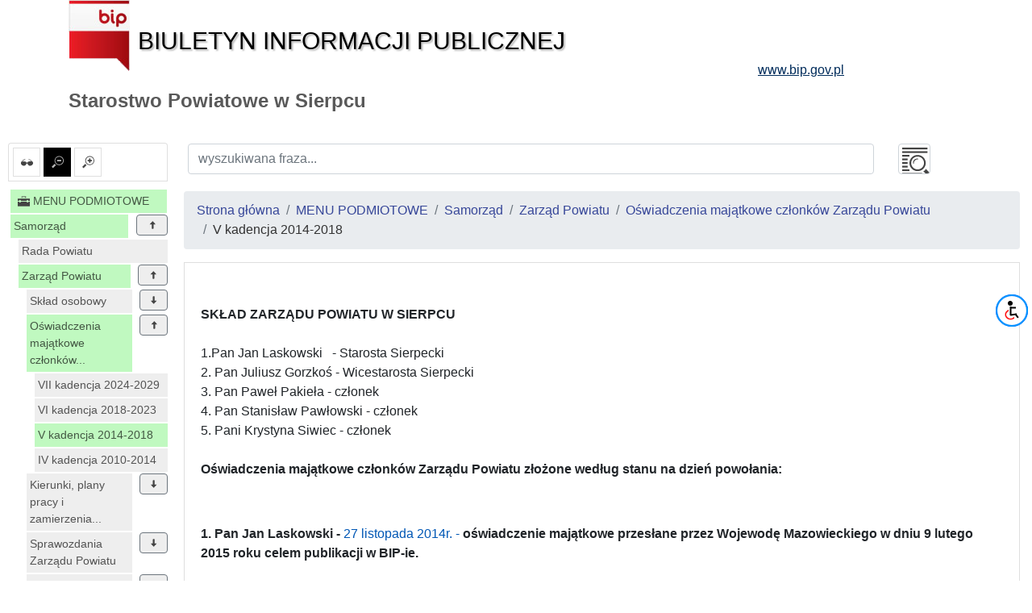

--- FILE ---
content_type: text/html; charset=UTF-8
request_url: https://sierpc.starostwo.gov.pl/id/2077
body_size: 10637
content:
<!DOCTYPE html>
<html lang="pl">
<head lang="pl">
<meta charset="UTF-8" />
       <title>V kadencja 2014-2018 - Oświadczenia majątkowe członków Zarządu Powiatu - Zarząd Powiatu - Samorząd - MENU PODMIOTOWE - Starostwo Powiatowe w Sierpcu</title>
<meta name="keywords" content="bip, biuletyn informacji publicznej">
<meta name="description" content="Bip">
<meta name="viewport" content="width=device-width, initial-scale=1.0">
<link rel="stylesheet" href="https://stackpath.bootstrapcdn.com/bootstrap/4.1.3/css/bootstrap.min.css" integrity="sha384-MCw98/SFnGE8fJT3GXwEOngsV7Zt27NXFoaoApmYm81iuXoPkFOJwJ8ERdknLPMO" crossorigin="anonymous">

<script src="https://code.jquery.com/jquery-3.3.1.slim.min.js" integrity="sha384-q8i/X+965DzO0rT7abK41JStQIAqVgRVzpbzo5smXKp4YfRvH+8abtTE1Pi6jizo" crossorigin="anonymous"></script>
<script src="https://code.jquery.com/jquery-3.3.1.min.js"></script>
<script src="https://cdnjs.cloudflare.com/ajax/libs/popper.js/1.14.3/umd/popper.min.js" integrity="sha384-ZMP7rVo3mIykV+2+9J3UJ46jBk0WLaUAdn689aCwoqbBJiSnjAK/l8WvCWPIPm49" crossorigin="anonymous"></script>
<script src="https://stackpath.bootstrapcdn.com/bootstrap/4.1.3/js/bootstrap.min.js" integrity="sha384-ChfqqxuZUCnJSK3+MXmPNIyE6ZbWh2IMqE241rYiqJxyMiZ6OW/JmZQ5stwEULTy" crossorigin="anonymous"></script>
<script src="/js/main/main.js"></script>
	<script src="/js/main/menu-simple.js"></script>

<link href="/css/main.css" rel="stylesheet" type="text/css">
<link href="/css/main/core.css" rel="stylesheet" type="text/css">
<link href="/css/print.css" media="print" rel="stylesheet" type="text/css">
<link href="/img/favicon.ico" rel="shortcut icon" type="image/vnd.microsoft.icon">
</head>

<body class="body">
 <header>
  <div class="container" id="header">
 <div class="">
      <div >
      <div class="row main_header">
       <div class="col-sm-9 col-xs-12 central_header">
        <a href="/">
         <img alt="bip logo" src="/images/bip_logo.png" class="img-responsive" />
         <div class="bip h1">Biuletyn Informacji Publicznej</div>
        </a>
       </div>
       
           
	
       <div class="col-sm-3 col-xs-12 right_header">
        <a target="_blank" href="http://www.bip.gov.pl">
         <div class="www h3">www.bip.gov.pl</div>
        </a>
       </div>
     
       
      </div>
     <h1>
             Starostwo Powiatowe w Sierpcu           </h1>
   </div>
  </div>
</div>
 </header>
 <div class="container-fluid" id="main-container">
 <div class="row">
  <div class="menu_left col-12 col-lg-2 non-print" id="menu-left">
   <div class="list-group list-group-item mb-2 mt-2 options-icons non-print">
    <a href="#contrast1" id="contrast" class="" data-value="1" data-toggle="tooltip" data-placement="top" title="ustaw kontrast">
    <img alt="kontrast" class="glyph-icon" src="/images/svg/si-glyph-eye-glass.svg" />
  </a>
    <a href="#font0" id="font_small" class="font alt" data-value="0" data-toggle="tooltip" data-placement="top" title="ustaw normalne litery">
   <img alt="normalne litery" class="glyph-icon" src="/images/svg/si-glyph-zoom-out.svg" />
  </a>
  <a href="#font1" id="font_big" class="font " data-value="1" data-toggle="tooltip" data-placement="top" title="ustaw powiększone litery">
   <img alt="powiększone litery" class="glyph-icon" src="/images/svg/si-glyph-zoom-in.svg" />
  </a>
    

</div>
<nav class="navbar navbar-expand-lg navbar-light bg-light d-lg-none">
 <button class="navbar-toggler" type="button" data-toggle="collapse" data-target="#menu-content" aria-controls="menu-content" aria-expanded="false" aria-label="Toggle navigation">
    MENU <span class="navbar-toggler-icon"></span>
  </button>
</nav>
<nav class="bd-links collapse navbar-collapse" id="menu-content">
 <button class="navbar-toggler d-lg-none" type="button" data-toggle="collapse" data-target="#menu-content" aria-controls="menu-content" aria-expanded="false" aria-label="Toggle navigation">
    MENU <span class="navbar-toggler-icon"></span>
  </button>
       <div class="bd-toc-item navbar-nav">
 <h2 class="nav-item dropdown">
  <a   href="/id/1" class="bd-toc-link nav-link parent">
   <img alt="ikona" class="glyph-icon" src="/images/svg/si-glyph-tool-box.svg" />
   <span>
    MENU PODMIOTOWE   </span>
  </a>
 </h2>
 <ul class="nav bd-sidenav navbar-nav">
  
   <li class="nav-item row main-nav parent">
    <div>
     <h3 class="text">
      <a  href="/id/164" class="nav-link dropdown-icon w-80">Samorząd</a>
           <span data-id="164" class="dropdown btn btn-secondary" data-toggle="tooltip" data-placement="top" title="zwiń"><img alt="rozwiń/zwiń" class="glyph-icon dropdown up" src="/images/svg/si-glyph-arrow-thick-down.svg" /></span>
          </h3>
    </div>
         
 
 <ul class="nav bd-sidenav navbar-nav">
    
   <li class="nav-item dropdown ">
     <div>
     <div class="">
      <a  href="/id/257" title="Rada Powiatu" class="nav-link  ">
            	Rada Powiatu              </a>
           </div>
      </div>
       </li>
    
   <li class="nav-item dropdown parent">
     <div>
     <div class="text">
      <a  href="/id/282" title="Zarząd Powiatu" class="nav-link dropdown-icon w-80">
            	Zarząd Powiatu              </a>
             <span data-id="282" class="dropdown btn btn-secondary" data-toggle="tooltip" data-placement="top" title="zwiń"><img alt="rozwiń/zwiń" class="glyph-icon dropdown up" src="/images/svg/si-glyph-arrow-thick-down.svg" /></span>
           </div>
      </div>
          
 
 <ul class="nav bd-sidenav navbar-nav">
    
   <li class="nav-item dropdown ">
     <div>
     <div class="">
      <a  href="/id/1569" title="Skład osobowy" class="nav-link dropdown-icon w-80">
            	Skład osobowy              </a>
             <span data-id="1569" class="dropdown btn btn-secondary" data-toggle="tooltip" data-placement="top" title="rozwiń"><img alt="rozwiń/zwiń" class="glyph-icon dropdown " src="/images/svg/si-glyph-arrow-thick-down.svg" /></span>
           </div>
      </div>
          
 
 <ul class="nav bd-sidenav navbar-nav">
    
   <li class="nav-item dropdown ">
     <div>
     <div class="">
      <a  href="/id/3770" title="VII kadencja 2024-2029" class="nav-link  ">
            	VII kadencja 2024-2029              </a>
           </div>
      </div>
       </li>
    
   <li class="nav-item dropdown ">
     <div>
     <div class="">
      <a  href="/id/2763" title="VI kadencja 2018-2023" class="nav-link  ">
            	VI kadencja 2018-2023              </a>
           </div>
      </div>
       </li>
    
   <li class="nav-item dropdown ">
     <div>
     <div class="">
      <a  href="/id/1985" title="V kadencja 2014-2018" class="nav-link  ">
            	V kadencja 2014-2018              </a>
           </div>
      </div>
       </li>
    
   <li class="nav-item dropdown ">
     <div>
     <div class="">
      <a  href="/id/1570" title="IV kadencja 2010-2014" class="nav-link  ">
            	IV kadencja 2010-2014              </a>
           </div>
      </div>
       </li>
    
   <li class="nav-item dropdown ">
     <div>
     <div class="">
      <a  href="/id/3770" title="VII kadencja 2024-2029" class="nav-link  ">
            	VII kadencja 2024-2029              </a>
           </div>
      </div>
       </li>
    
   <li class="nav-item dropdown ">
     <div>
     <div class="">
      <a  href="/id/2763" title="VI kadencja 2018-2023" class="nav-link  ">
            	VI kadencja 2018-2023              </a>
           </div>
      </div>
       </li>
    
   <li class="nav-item dropdown ">
     <div>
     <div class="">
      <a  href="/id/1985" title="V kadencja 2014-2018" class="nav-link  ">
            	V kadencja 2014-2018              </a>
           </div>
      </div>
       </li>
    
   <li class="nav-item dropdown ">
     <div>
     <div class="">
      <a  href="/id/1570" title="IV kadencja 2010-2014" class="nav-link  ">
            	IV kadencja 2010-2014              </a>
           </div>
      </div>
       </li>
    
   <li class="nav-item dropdown ">
     <div>
     <div class="">
      <a  href="/id/3770" title="VII kadencja 2024-2029" class="nav-link  ">
            	VII kadencja 2024-2029              </a>
           </div>
      </div>
       </li>
    
   <li class="nav-item dropdown ">
     <div>
     <div class="">
      <a  href="/id/2763" title="VI kadencja 2018-2023" class="nav-link  ">
            	VI kadencja 2018-2023              </a>
           </div>
      </div>
       </li>
    
   <li class="nav-item dropdown ">
     <div>
     <div class="">
      <a  href="/id/1985" title="V kadencja 2014-2018" class="nav-link  ">
            	V kadencja 2014-2018              </a>
           </div>
      </div>
       </li>
    
   <li class="nav-item dropdown ">
     <div>
     <div class="">
      <a  href="/id/1570" title="IV kadencja 2010-2014" class="nav-link  ">
            	IV kadencja 2010-2014              </a>
           </div>
      </div>
       </li>
   </ul>
 

 
           </li>
    
   <li class="nav-item dropdown parent">
     <div>
     <div class="text">
      <a  href="/id/1572" data-toggle="tooltip" data-placement="top" title="Oświadczenia majątkowe członków Zarządu Powiatu" class="nav-link dropdown-icon w-80">
            	Oświadczenia majątkowe członków...              </a>
             <span data-id="1572" class="dropdown btn btn-secondary" data-toggle="tooltip" data-placement="top" title="zwiń"><img alt="rozwiń/zwiń" class="glyph-icon dropdown up" src="/images/svg/si-glyph-arrow-thick-down.svg" /></span>
           </div>
      </div>
          
 
 <ul class="nav bd-sidenav navbar-nav">
    
   <li class="nav-item dropdown ">
     <div>
     <div class="">
      <a  href="/id/3827" title="VII kadencja 2024-2029" class="nav-link  ">
            	VII kadencja 2024-2029              </a>
           </div>
      </div>
       </li>
    
   <li class="nav-item dropdown ">
     <div>
     <div class="">
      <a  href="/id/2812" title="VI kadencja 2018-2023" class="nav-link  ">
            	VI kadencja 2018-2023              </a>
           </div>
      </div>
       </li>
    
   <li class="nav-item dropdown selected">
     <div>
     <div class="text">
      <a  href="/id/2077" title="V kadencja 2014-2018" class="nav-link  ">
            	V kadencja 2014-2018              </a>
           </div>
      </div>
       </li>
    
   <li class="nav-item dropdown ">
     <div>
     <div class="">
      <a  href="/id/1573" title="IV kadencja 2010-2014" class="nav-link  ">
            	IV kadencja 2010-2014              </a>
           </div>
      </div>
       </li>
   </ul>
 

 
           </li>
    
   <li class="nav-item dropdown ">
     <div>
     <div class="">
      <a  href="/id/1563" data-toggle="tooltip" data-placement="top" title="Kierunki, plany pracy i zamierzenia Zarządu Powiatu" class="nav-link dropdown-icon w-80">
            	Kierunki, plany pracy i zamierzenia...              </a>
             <span data-id="1563" class="dropdown btn btn-secondary" data-toggle="tooltip" data-placement="top" title="rozwiń"><img alt="rozwiń/zwiń" class="glyph-icon dropdown " src="/images/svg/si-glyph-arrow-thick-down.svg" /></span>
           </div>
      </div>
          
 
 <ul class="nav bd-sidenav navbar-nav">
    
   <li class="nav-item dropdown ">
     <div>
     <div class="">
      <a  href="/id/1574" title="IV kadencja 2010-2014" class="nav-link  ">
            	IV kadencja 2010-2014              </a>
           </div>
      </div>
       </li>
    
   <li class="nav-item dropdown ">
     <div>
     <div class="">
      <a  href="/id/2819" title="VI kadencja 2018-2023" class="nav-link  ">
            	VI kadencja 2018-2023              </a>
           </div>
      </div>
       </li>
    
   <li class="nav-item dropdown ">
     <div>
     <div class="">
      <a  href="/id/2039" title="V kadencja 2014-2018" class="nav-link  ">
            	V kadencja 2014-2018              </a>
           </div>
      </div>
       </li>
    
   <li class="nav-item dropdown ">
     <div>
     <div class="">
      <a  href="/id/1574" title="IV kadencja 2010-2014" class="nav-link  ">
            	IV kadencja 2010-2014              </a>
           </div>
      </div>
       </li>
    
   <li class="nav-item dropdown ">
     <div>
     <div class="">
      <a  href="/id/2819" title="VI kadencja 2018-2023" class="nav-link  ">
            	VI kadencja 2018-2023              </a>
           </div>
      </div>
       </li>
    
   <li class="nav-item dropdown ">
     <div>
     <div class="">
      <a  href="/id/2039" title="V kadencja 2014-2018" class="nav-link  ">
            	V kadencja 2014-2018              </a>
           </div>
      </div>
       </li>
    
   <li class="nav-item dropdown ">
     <div>
     <div class="">
      <a  href="/id/1574" title="IV kadencja 2010-2014" class="nav-link  ">
            	IV kadencja 2010-2014              </a>
           </div>
      </div>
       </li>
    
   <li class="nav-item dropdown ">
     <div>
     <div class="">
      <a  href="/id/2819" title="VI kadencja 2018-2023" class="nav-link  ">
            	VI kadencja 2018-2023              </a>
           </div>
      </div>
       </li>
    
   <li class="nav-item dropdown ">
     <div>
     <div class="">
      <a  href="/id/2039" title="V kadencja 2014-2018" class="nav-link  ">
            	V kadencja 2014-2018              </a>
           </div>
      </div>
       </li>
   </ul>
 

 
           </li>
    
   <li class="nav-item dropdown ">
     <div>
     <div class="">
      <a  href="/id/1564" title="Sprawozdania Zarządu Powiatu " class="nav-link dropdown-icon w-80">
            	Sprawozdania Zarządu Powiatu               </a>
             <span data-id="1564" class="dropdown btn btn-secondary" data-toggle="tooltip" data-placement="top" title="rozwiń"><img alt="rozwiń/zwiń" class="glyph-icon dropdown " src="/images/svg/si-glyph-arrow-thick-down.svg" /></span>
           </div>
      </div>
          
 
 <ul class="nav bd-sidenav navbar-nav">
    
   <li class="nav-item dropdown ">
     <div>
     <div class="">
      <a  href="/id/1576" title="IV kadencja 2010-2014" class="nav-link  ">
            	IV kadencja 2010-2014              </a>
           </div>
      </div>
       </li>
    
   <li class="nav-item dropdown ">
     <div>
     <div class="">
      <a  href="/id/2821" title="VI kadencja 2018-2023" class="nav-link  ">
            	VI kadencja 2018-2023              </a>
           </div>
      </div>
       </li>
    
   <li class="nav-item dropdown ">
     <div>
     <div class="">
      <a  href="/id/2037" title="V kadencja 2014-2018" class="nav-link  ">
            	V kadencja 2014-2018              </a>
           </div>
      </div>
       </li>
    
   <li class="nav-item dropdown ">
     <div>
     <div class="">
      <a  href="/id/1576" title="IV kadencja 2010-2014" class="nav-link  ">
            	IV kadencja 2010-2014              </a>
           </div>
      </div>
       </li>
    
   <li class="nav-item dropdown ">
     <div>
     <div class="">
      <a  href="/id/2821" title="VI kadencja 2018-2023" class="nav-link  ">
            	VI kadencja 2018-2023              </a>
           </div>
      </div>
       </li>
    
   <li class="nav-item dropdown ">
     <div>
     <div class="">
      <a  href="/id/2037" title="V kadencja 2014-2018" class="nav-link  ">
            	V kadencja 2014-2018              </a>
           </div>
      </div>
       </li>
    
   <li class="nav-item dropdown ">
     <div>
     <div class="">
      <a  href="/id/1576" title="IV kadencja 2010-2014" class="nav-link  ">
            	IV kadencja 2010-2014              </a>
           </div>
      </div>
       </li>
    
   <li class="nav-item dropdown ">
     <div>
     <div class="">
      <a  href="/id/2821" title="VI kadencja 2018-2023" class="nav-link  ">
            	VI kadencja 2018-2023              </a>
           </div>
      </div>
       </li>
    
   <li class="nav-item dropdown ">
     <div>
     <div class="">
      <a  href="/id/2037" title="V kadencja 2014-2018" class="nav-link  ">
            	V kadencja 2014-2018              </a>
           </div>
      </div>
       </li>
   </ul>
 

 
           </li>
    
   <li class="nav-item dropdown ">
     <div>
     <div class="">
      <a  href="/id/790" title="protokoły posiedzeń" class="nav-link dropdown-icon w-80">
            	protokoły posiedzeń              </a>
             <span data-id="790" class="dropdown btn btn-secondary" data-toggle="tooltip" data-placement="top" title="rozwiń"><img alt="rozwiń/zwiń" class="glyph-icon dropdown " src="/images/svg/si-glyph-arrow-thick-down.svg" /></span>
           </div>
      </div>
          
 
 <ul class="nav bd-sidenav navbar-nav">
    
   <li class="nav-item dropdown ">
     <div>
     <div class="">
      <a  href="/id/3790" title="VII kadencja 2024-2029" class="nav-link  ">
            	VII kadencja 2024-2029              </a>
           </div>
      </div>
       </li>
    
   <li class="nav-item dropdown ">
     <div>
     <div class="">
      <a  href="/id/2801" title="VI kadencja 2018-2023" class="nav-link  ">
            	VI kadencja 2018-2023              </a>
           </div>
      </div>
       </li>
    
   <li class="nav-item dropdown ">
     <div>
     <div class="">
      <a  href="/id/1995" title="V kadencja 2014-2018" class="nav-link  ">
            	V kadencja 2014-2018              </a>
           </div>
      </div>
       </li>
    
   <li class="nav-item dropdown ">
     <div>
     <div class="">
      <a  href="/id/1305" title="IV kadencja 2010-2014" class="nav-link  ">
            	IV kadencja 2010-2014              </a>
           </div>
      </div>
       </li>
    
   <li class="nav-item dropdown ">
     <div>
     <div class="">
      <a  href="/id/791" title="III kadencja 2006-2010" class="nav-link  ">
            	III kadencja 2006-2010              </a>
           </div>
      </div>
       </li>
    
   <li class="nav-item dropdown ">
     <div>
     <div class="">
      <a  href="/id/3790" title="VII kadencja 2024-2029" class="nav-link  ">
            	VII kadencja 2024-2029              </a>
           </div>
      </div>
       </li>
    
   <li class="nav-item dropdown ">
     <div>
     <div class="">
      <a  href="/id/2801" title="VI kadencja 2018-2023" class="nav-link  ">
            	VI kadencja 2018-2023              </a>
           </div>
      </div>
       </li>
    
   <li class="nav-item dropdown ">
     <div>
     <div class="">
      <a  href="/id/1995" title="V kadencja 2014-2018" class="nav-link  ">
            	V kadencja 2014-2018              </a>
           </div>
      </div>
       </li>
    
   <li class="nav-item dropdown ">
     <div>
     <div class="">
      <a  href="/id/1305" title="IV kadencja 2010-2014" class="nav-link  ">
            	IV kadencja 2010-2014              </a>
           </div>
      </div>
       </li>
    
   <li class="nav-item dropdown ">
     <div>
     <div class="">
      <a  href="/id/791" title="III kadencja 2006-2010" class="nav-link  ">
            	III kadencja 2006-2010              </a>
           </div>
      </div>
       </li>
    
   <li class="nav-item dropdown ">
     <div>
     <div class="">
      <a  href="/id/3790" title="VII kadencja 2024-2029" class="nav-link  ">
            	VII kadencja 2024-2029              </a>
           </div>
      </div>
       </li>
    
   <li class="nav-item dropdown ">
     <div>
     <div class="">
      <a  href="/id/2801" title="VI kadencja 2018-2023" class="nav-link  ">
            	VI kadencja 2018-2023              </a>
           </div>
      </div>
       </li>
    
   <li class="nav-item dropdown ">
     <div>
     <div class="">
      <a  href="/id/1995" title="V kadencja 2014-2018" class="nav-link  ">
            	V kadencja 2014-2018              </a>
           </div>
      </div>
       </li>
    
   <li class="nav-item dropdown ">
     <div>
     <div class="">
      <a  href="/id/1305" title="IV kadencja 2010-2014" class="nav-link  ">
            	IV kadencja 2010-2014              </a>
           </div>
      </div>
       </li>
    
   <li class="nav-item dropdown ">
     <div>
     <div class="">
      <a  href="/id/791" title="III kadencja 2006-2010" class="nav-link  ">
            	III kadencja 2006-2010              </a>
           </div>
      </div>
       </li>
   </ul>
 

 
           </li>
   </ul>
 

 
           </li>
    
   <li class="nav-item dropdown ">
     <div>
     <div class="">
      <a  href="/id/284" title="Komisje Rady Powiatu" class="nav-link  ">
            	Komisje Rady Powiatu              </a>
           </div>
      </div>
       </li>
    
   <li class="nav-item dropdown ">
     <div>
     <div class="">
      <a  href="/id/297" title="Starostwo Powiatowe" class="nav-link  ">
            	Starostwo Powiatowe              </a>
           </div>
      </div>
       </li>
    
   <li class="nav-item dropdown ">
     <div>
     <div class="">
      <a  href="/id/302" title="Jednostki organizacyjne powiatu" class="nav-link  ">
            	Jednostki organizacyjne powiatu              </a>
           </div>
      </div>
       </li>
    
   <li class="nav-item dropdown ">
     <div>
     <div class="">
      <a  href="/id/349" title="Jednostki administracji zespolonej" class="nav-link  ">
            	Jednostki administracji zespolonej              </a>
           </div>
      </div>
       </li>
   </ul>
 

 
          </li>
  
   <li class="nav-item row main-nav ">
    <div>
     <h3 class="">
      <a  href="/id/165" class="nav-link dropdown-icon w-80">Prawo, w tym publikowane w Dz. U. i M.P.</a>
           <span data-id="165" class="dropdown btn btn-secondary" data-toggle="tooltip" data-placement="top" title="rozwiń"><img alt="rozwiń/zwiń" class="glyph-icon dropdown " src="/images/svg/si-glyph-arrow-thick-down.svg" /></span>
          </h3>
    </div>
         
 
 <ul class="nav bd-sidenav navbar-nav">
    
   <li class="nav-item dropdown ">
     <div>
     <div class="">
      <a  href="/id/355" title="Statut Powiatu" class="nav-link  ">
            	Statut Powiatu              </a>
           </div>
      </div>
       </li>
    
   <li class="nav-item dropdown ">
     <div>
     <div class="">
      <a  href="/id/356" title="Uchwały" class="nav-link  ">
            	Uchwały              </a>
           </div>
      </div>
       </li>
    
   <li class="nav-item dropdown ">
     <div>
     <div class="">
      <a  href="/id/360" title="Zarządzenia" class="nav-link  ">
            	Zarządzenia              </a>
           </div>
      </div>
       </li>
    
   <li class="nav-item dropdown ">
     <div>
     <div class="">
      <a  href="/id/745" title="Akty prawa miejscowego i ich publikacja" class="nav-link  ">
            	Akty prawa miejscowego i ich publikacja              </a>
           </div>
      </div>
       </li>
    
   <li class="nav-item dropdown ">
     <div>
     <div class="">
      <a  href="/id/366" title="Akty prawne dotyczące powiatu" class="nav-link  ">
            	Akty prawne dotyczące powiatu              </a>
           </div>
      </div>
       </li>
   </ul>
 

 
          </li>
  
   <li class="nav-item row main-nav ">
    <div>
     <h3 class="">
      <a  href="/id/3921" class="nav-link dropdown-icon w-80">Raport o stanie Powiatu Sierpeckiego </a>
           <span data-id="3921" class="dropdown btn btn-secondary" data-toggle="tooltip" data-placement="top" title="rozwiń"><img alt="rozwiń/zwiń" class="glyph-icon dropdown " src="/images/svg/si-glyph-arrow-thick-down.svg" /></span>
          </h3>
    </div>
         
 
 <ul class="nav bd-sidenav navbar-nav">
    
   <li class="nav-item dropdown ">
     <div>
     <div class="">
      <a  href="/id/3950" title="2024 r." class="nav-link  ">
            	2024 r.              </a>
           </div>
      </div>
       </li>
    
   <li class="nav-item dropdown ">
     <div>
     <div class="">
      <a  href="/id/3922" title="2023 r." class="nav-link  ">
            	2023 r.              </a>
           </div>
      </div>
       </li>
    
   <li class="nav-item dropdown ">
     <div>
     <div class="">
      <a  href="/id/3924" title="2022 r." class="nav-link  ">
            	2022 r.              </a>
           </div>
      </div>
       </li>
    
   <li class="nav-item dropdown ">
     <div>
     <div class="">
      <a  href="/id/3925" title="2021 r." class="nav-link  ">
            	2021 r.              </a>
           </div>
      </div>
       </li>
    
   <li class="nav-item dropdown ">
     <div>
     <div class="">
      <a  href="/id/3923" title="2020 r." class="nav-link  ">
            	2020 r.              </a>
           </div>
      </div>
       </li>
    
   <li class="nav-item dropdown ">
     <div>
     <div class="">
      <a  href="/id/3926" title="2019 r." class="nav-link  ">
            	2019 r.              </a>
           </div>
      </div>
       </li>
    
   <li class="nav-item dropdown ">
     <div>
     <div class="">
      <a  href="/id/3927" title="2018 r." class="nav-link  ">
            	2018 r.              </a>
           </div>
      </div>
       </li>
   </ul>
 

 
          </li>
  
   <li class="nav-item row main-nav ">
    <div>
     <h3 class="">
      <a  href="/id/3078" class="nav-link dropdown-icon w-80">Koordynator ds. dostępności</a>
           <span data-id="3078" class="dropdown btn btn-secondary" data-toggle="tooltip" data-placement="top" title="rozwiń"><img alt="rozwiń/zwiń" class="glyph-icon dropdown " src="/images/svg/si-glyph-arrow-thick-down.svg" /></span>
          </h3>
    </div>
         
 
 <ul class="nav bd-sidenav navbar-nav">
    
   <li class="nav-item dropdown ">
     <div>
     <div class="">
      <a  href="/id/3947" data-toggle="tooltip" data-placement="top" title="Plan działania na rzecz poprawy zapewnienia dostępności dla osób ze szczególnymi potrzebami w Starostwie Powiatowym w Sierpcu do 2029 roku." class="nav-link  ">
            	Plan działania na rzecz poprawy...              </a>
           </div>
      </div>
       </li>
    
   <li class="nav-item dropdown ">
     <div>
     <div class="">
      <a  href="/id/3090" data-toggle="tooltip" data-placement="top" title="Deklaracja dostępności dla Starostwa Powiatowego w Sierpcu." class="nav-link  ">
            	Deklaracja dostępności dla Starostwa...              </a>
           </div>
      </div>
       </li>
    
   <li class="nav-item dropdown ">
     <div>
     <div class="">
      <a  href="/id/3820" data-toggle="tooltip" data-placement="top" title="Plan działania na rzecz poprawy zapewnienia dostępności dla osób ze szczególnymi potrzebami w Starostwie Powiatowym w Sierpcu do 2025 roku." class="nav-link  ">
            	Plan działania na rzecz poprawy...              </a>
           </div>
      </div>
       </li>
    
   <li class="nav-item dropdown ">
     <div>
     <div class="">
      <a  href="/id/3920" data-toggle="tooltip" data-placement="top" title="Raport o stanie zapewnienia dostępności podmiotu publicznego w 2024 r." class="nav-link  ">
            	Raport o stanie zapewnienia...              </a>
           </div>
      </div>
       </li>
    
   <li class="nav-item dropdown ">
     <div>
     <div class="">
      <a  href="/id/3413" data-toggle="tooltip" data-placement="top" title="Raport o stanie zapewnienia dostępności osobom ze szczególnymi potrzebami w Starostwie i jednostkach organizacyjnych Powiatu Sierpeckiego" class="nav-link  ">
            	Raport o stanie zapewnienia...              </a>
           </div>
      </div>
       </li>
   </ul>
 

 
          </li>
  
   <li class="nav-item row main-nav ">
    <div>
     <h3 class="">
      <a  href="/id/3826" class="nav-link  ">Standardy ochrony małoletnich w Starostwie Powiatowym w Sierpcu</a>
          </h3>
    </div>
       </li>
  
   <li class="nav-item row main-nav ">
    <div>
     <h3 class="">
      <a  href="/id/3300" class="nav-link  ">Konsultacje Strategii Rozwoju Powiatu Sierpeckiego na lata 2021-2027</a>
          </h3>
    </div>
       </li>
  
   <li class="nav-item row main-nav ">
    <div>
     <h3 class="">
      <a  href="/id/3889" class="nav-link  ">Sygnalista</a>
          </h3>
    </div>
       </li>
  
   <li class="nav-item row main-nav ">
    <div>
     <h3 class="">
      <a  href="/id/545" class="nav-link dropdown-icon w-80">WYBORY </a>
           <span data-id="545" class="dropdown btn btn-secondary" data-toggle="tooltip" data-placement="top" title="rozwiń"><img alt="rozwiń/zwiń" class="glyph-icon dropdown " src="/images/svg/si-glyph-arrow-thick-down.svg" /></span>
          </h3>
    </div>
         
 
 <ul class="nav bd-sidenav navbar-nav">
    
   <li class="nav-item dropdown ">
     <div>
     <div class="">
      <a  href="/id/1880" title="Wybory samorządowe" class="nav-link  ">
            	Wybory samorządowe              </a>
           </div>
      </div>
       </li>
    
   <li class="nav-item dropdown ">
     <div>
     <div class="">
      <a  href="/id/1872" title="Wybory do Parlamentu Europejskiego" class="nav-link  ">
            	Wybory do Parlamentu Europejskiego              </a>
           </div>
      </div>
       </li>
   </ul>
 

 
          </li>
  
   <li class="nav-item row main-nav ">
    <div>
     <h3 class="">
      <a  href="/id/3370" class="nav-link dropdown-icon w-80">Rejestr umów</a>
           <span data-id="3370" class="dropdown btn btn-secondary" data-toggle="tooltip" data-placement="top" title="rozwiń"><img alt="rozwiń/zwiń" class="glyph-icon dropdown " src="/images/svg/si-glyph-arrow-thick-down.svg" /></span>
          </h3>
    </div>
         
 
 <ul class="nav bd-sidenav navbar-nav">
    
   <li class="nav-item dropdown ">
     <div>
     <div class="">
      <a  href="/id/4093" title="2026 r." class="nav-link  ">
            	2026 r.              </a>
           </div>
      </div>
       </li>
    
   <li class="nav-item dropdown ">
     <div>
     <div class="">
      <a  href="/id/3906" title="2025 r." class="nav-link  ">
            	2025 r.              </a>
           </div>
      </div>
       </li>
    
   <li class="nav-item dropdown ">
     <div>
     <div class="">
      <a  href="/id/3673" title="2024 r." class="nav-link  ">
            	2024 r.              </a>
           </div>
      </div>
       </li>
    
   <li class="nav-item dropdown ">
     <div>
     <div class="">
      <a  href="/id/3525" title="2023 r." class="nav-link  ">
            	2023 r.              </a>
           </div>
      </div>
       </li>
    
   <li class="nav-item dropdown ">
     <div>
     <div class="">
      <a  href="/id/3371" title="2022 r." class="nav-link  ">
            	2022 r.              </a>
           </div>
      </div>
       </li>
   </ul>
 

 
          </li>
  
   <li class="nav-item row main-nav ">
    <div>
     <h3 class="">
      <a  href="/id/166" class="nav-link dropdown-icon w-80">Majątek i inwestycje</a>
           <span data-id="166" class="dropdown btn btn-secondary" data-toggle="tooltip" data-placement="top" title="rozwiń"><img alt="rozwiń/zwiń" class="glyph-icon dropdown " src="/images/svg/si-glyph-arrow-thick-down.svg" /></span>
          </h3>
    </div>
         
 
 <ul class="nav bd-sidenav navbar-nav">
    
   <li class="nav-item dropdown ">
     <div>
     <div class="">
      <a  href="/id/368" title="Mienie komunalne" class="nav-link  ">
            	Mienie komunalne              </a>
           </div>
      </div>
       </li>
    
   <li class="nav-item dropdown ">
     <div>
     <div class="">
      <a  href="/id/367" title="Inwestycje" class="nav-link  ">
            	Inwestycje              </a>
           </div>
      </div>
       </li>
   </ul>
 

 
          </li>
  
   <li class="nav-item row main-nav ">
    <div>
     <h3 class="">
      <a  href="/id/167" class="nav-link dropdown-icon w-80">Interesant</a>
           <span data-id="167" class="dropdown btn btn-secondary" data-toggle="tooltip" data-placement="top" title="rozwiń"><img alt="rozwiń/zwiń" class="glyph-icon dropdown " src="/images/svg/si-glyph-arrow-thick-down.svg" /></span>
          </h3>
    </div>
         
 
 <ul class="nav bd-sidenav navbar-nav">
    
   <li class="nav-item dropdown ">
     <div>
     <div class="">
      <a  href="/id/406" title="Prowadzone rejestry i archiwa" class="nav-link  ">
            	Prowadzone rejestry i archiwa              </a>
           </div>
      </div>
       </li>
    
   <li class="nav-item dropdown ">
     <div>
     <div class="">
      <a  href="/id/405" title="Korespondencja ze Starostą" class="nav-link  ">
            	Korespondencja ze Starostą              </a>
           </div>
      </div>
       </li>
    
   <li class="nav-item dropdown ">
     <div>
     <div class="">
      <a  href="/id/390" title="Opis kompetencji stanowisk" class="nav-link  ">
            	Opis kompetencji stanowisk              </a>
           </div>
      </div>
       </li>
    
   <li class="nav-item dropdown ">
     <div>
     <div class="">
      <a  href="/id/369" title="Spis obsługiwanych spraw" class="nav-link  ">
            	Spis obsługiwanych spraw              </a>
           </div>
      </div>
       </li>
    
   <li class="nav-item dropdown ">
     <div>
     <div class="">
      <a  href="/id/704" data-toggle="tooltip" data-placement="top" title="Opłaty uiszczane w Starostwie Powiatowym" class="nav-link  ">
            	Opłaty uiszczane w Starostwie Powiatowym              </a>
           </div>
      </div>
       </li>
   </ul>
 

 
          </li>
  
   <li class="nav-item row main-nav ">
    <div>
     <h3 class="">
      <a  href="/id/168" class="nav-link dropdown-icon w-80">Budżet Powiatu</a>
           <span data-id="168" class="dropdown btn btn-secondary" data-toggle="tooltip" data-placement="top" title="rozwiń"><img alt="rozwiń/zwiń" class="glyph-icon dropdown " src="/images/svg/si-glyph-arrow-thick-down.svg" /></span>
          </h3>
    </div>
         
 
 <ul class="nav bd-sidenav navbar-nav">
    
   <li class="nav-item dropdown ">
     <div>
     <div class="">
      <a  href="/id/3887" title="2025r." class="nav-link  ">
            	2025r.              </a>
           </div>
      </div>
       </li>
    
   <li class="nav-item dropdown ">
     <div>
     <div class="">
      <a  href="/id/4076" title="2026r." class="nav-link  ">
            	2026r.              </a>
           </div>
      </div>
       </li>
    
   <li class="nav-item dropdown ">
     <div>
     <div class="">
      <a  href="/id/3665" title="2024r." class="nav-link  ">
            	2024r.              </a>
           </div>
      </div>
       </li>
    
   <li class="nav-item dropdown ">
     <div>
     <div class="">
      <a  href="/id/3509" title="2023r." class="nav-link  ">
            	2023r.              </a>
           </div>
      </div>
       </li>
    
   <li class="nav-item dropdown ">
     <div>
     <div class="">
      <a  href="/id/3335" title="2022r." class="nav-link  ">
            	2022r.              </a>
           </div>
      </div>
       </li>
    
   <li class="nav-item dropdown ">
     <div>
     <div class="">
      <a  href="/id/3162" title="2021 r." class="nav-link  ">
            	2021 r.              </a>
           </div>
      </div>
       </li>
    
   <li class="nav-item dropdown ">
     <div>
     <div class="">
      <a  href="/id/2797" title="2019 r. " class="nav-link  ">
            	2019 r.               </a>
           </div>
      </div>
       </li>
    
   <li class="nav-item dropdown ">
     <div>
     <div class="">
      <a  href="/id/2564" title="2018 r. " class="nav-link  ">
            	2018 r.               </a>
           </div>
      </div>
       </li>
    
   <li class="nav-item dropdown ">
     <div>
     <div class="">
      <a  href="/id/2368" title="2017 r." class="nav-link  ">
            	2017 r.              </a>
           </div>
      </div>
       </li>
    
   <li class="nav-item dropdown ">
     <div>
     <div class="">
      <a  href="/id/2185" title="2016 r." class="nav-link  ">
            	2016 r.              </a>
           </div>
      </div>
       </li>
    
   <li class="nav-item dropdown ">
     <div>
     <div class="">
      <a  href="/id/2098" title="2015 r." class="nav-link  ">
            	2015 r.              </a>
           </div>
      </div>
       </li>
    
   <li class="nav-item dropdown ">
     <div>
     <div class="">
      <a  href="/id/1835" title="2014 r." class="nav-link  ">
            	2014 r.              </a>
           </div>
      </div>
       </li>
    
   <li class="nav-item dropdown ">
     <div>
     <div class="">
      <a  href="/id/1682" title="2013 r." class="nav-link  ">
            	2013 r.              </a>
           </div>
      </div>
       </li>
    
   <li class="nav-item dropdown ">
     <div>
     <div class="">
      <a  href="/id/1532" title="2012 r." class="nav-link  ">
            	2012 r.              </a>
           </div>
      </div>
       </li>
    
   <li class="nav-item dropdown ">
     <div>
     <div class="">
      <a  href="/id/1332" title="2011 r." class="nav-link  ">
            	2011 r.              </a>
           </div>
      </div>
       </li>
    
   <li class="nav-item dropdown ">
     <div>
     <div class="">
      <a  href="/id/1183" title="2010 r." class="nav-link  ">
            	2010 r.              </a>
           </div>
      </div>
       </li>
    
   <li class="nav-item dropdown ">
     <div>
     <div class="">
      <a  href="/id/1032" title="2009 r." class="nav-link  ">
            	2009 r.              </a>
           </div>
      </div>
       </li>
    
   <li class="nav-item dropdown ">
     <div>
     <div class="">
      <a  href="/id/980" title="2008 r." class="nav-link  ">
            	2008 r.              </a>
           </div>
      </div>
       </li>
    
   <li class="nav-item dropdown ">
     <div>
     <div class="">
      <a  href="/id/624" title="2007 r." class="nav-link  ">
            	2007 r.              </a>
           </div>
      </div>
       </li>
    
   <li class="nav-item dropdown ">
     <div>
     <div class="">
      <a  href="/id/417" title="2006 r." class="nav-link  ">
            	2006 r.              </a>
           </div>
      </div>
       </li>
    
   <li class="nav-item dropdown ">
     <div>
     <div class="">
      <a  href="/id/409" title="2005 r." class="nav-link  ">
            	2005 r.              </a>
           </div>
      </div>
       </li>
    
   <li class="nav-item dropdown ">
     <div>
     <div class="">
      <a  href="/id/408" title="2004 r." class="nav-link  ">
            	2004 r.              </a>
           </div>
      </div>
       </li>
    
   <li class="nav-item dropdown ">
     <div>
     <div class="">
      <a  href="/id/407" title="2003 r." class="nav-link  ">
            	2003 r.              </a>
           </div>
      </div>
       </li>
    
   <li class="nav-item dropdown ">
     <div>
     <div class="">
      <a  href="/id/3608" data-toggle="tooltip" data-placement="top" title="Wieloletnia Prognoza Finansowa na lata 2023-2037" class="nav-link  ">
            	Wieloletnia Prognoza Finansowa na...              </a>
           </div>
      </div>
       </li>
    
   <li class="nav-item dropdown ">
     <div>
     <div class="">
      <a  href="/id/2563" title="Wieloletnia Prognoza Finansowa 2018-2034" class="nav-link  ">
            	Wieloletnia Prognoza Finansowa 2018-2034              </a>
           </div>
      </div>
       </li>
    
   <li class="nav-item dropdown ">
     <div>
     <div class="">
      <a  href="/id/2369" data-toggle="tooltip" data-placement="top" title="Wieloletnia Prognoza Finansowa na lata 2017-2034" class="nav-link  ">
            	Wieloletnia Prognoza Finansowa na...              </a>
           </div>
      </div>
       </li>
    
   <li class="nav-item dropdown ">
     <div>
     <div class="">
      <a  href="/id/2184" data-toggle="tooltip" data-placement="top" title="Wieloletnia Prognoza Finansowa na lata 2016-2034" class="nav-link  ">
            	Wieloletnia Prognoza Finansowa na...              </a>
           </div>
      </div>
       </li>
    
   <li class="nav-item dropdown ">
     <div>
     <div class="">
      <a  href="/id/2099" data-toggle="tooltip" data-placement="top" title="Wieloletnia Prognoza Finansowa na lata 2015-2033" class="nav-link  ">
            	Wieloletnia Prognoza Finansowa na...              </a>
           </div>
      </div>
       </li>
    
   <li class="nav-item dropdown ">
     <div>
     <div class="">
      <a  href="/id/1836" data-toggle="tooltip" data-placement="top" title="Wieloletnia Prognoza Finansowa na lata 2014-2033" class="nav-link  ">
            	Wieloletnia Prognoza Finansowa na...              </a>
           </div>
      </div>
       </li>
    
   <li class="nav-item dropdown ">
     <div>
     <div class="">
      <a  href="/id/1683" data-toggle="tooltip" data-placement="top" title="Wieloletnia Prognoza Finansowa na lata 2013-2023" class="nav-link  ">
            	Wieloletnia Prognoza Finansowa na...              </a>
           </div>
      </div>
       </li>
    
   <li class="nav-item dropdown ">
     <div>
     <div class="">
      <a  href="/id/493" title="Sprawozdania finansowe" class="nav-link  ">
            	Sprawozdania finansowe              </a>
           </div>
      </div>
       </li>
   </ul>
 

 
          </li>
  
   <li class="nav-item row main-nav ">
    <div>
     <h3 class="">
      <a  href="/id/169" class="nav-link dropdown-icon w-80">Plany i programy</a>
           <span data-id="169" class="dropdown btn btn-secondary" data-toggle="tooltip" data-placement="top" title="rozwiń"><img alt="rozwiń/zwiń" class="glyph-icon dropdown " src="/images/svg/si-glyph-arrow-thick-down.svg" /></span>
          </h3>
    </div>
         
 
 <ul class="nav bd-sidenav navbar-nav">
    
   <li class="nav-item dropdown ">
     <div>
     <div class="">
      <a  href="/id/410" title="Projekty" class="nav-link  ">
            	Projekty              </a>
           </div>
      </div>
       </li>
    
   <li class="nav-item dropdown ">
     <div>
     <div class="">
      <a  href="/id/463" title="Sprawozdania" class="nav-link  ">
            	Sprawozdania              </a>
           </div>
      </div>
       </li>
    
   <li class="nav-item dropdown ">
     <div>
     <div class="">
      <a  href="/id/439" title="Zatwierdzone plany i programy" class="nav-link  ">
            	Zatwierdzone plany i programy              </a>
           </div>
      </div>
       </li>
   </ul>
 

 
          </li>
  
   <li class="nav-item row main-nav ">
    <div>
     <h3 class="">
      <a  href="/id/435" class="nav-link dropdown-icon w-80">Wystąpienia w sprawach publicznych</a>
           <span data-id="435" class="dropdown btn btn-secondary" data-toggle="tooltip" data-placement="top" title="rozwiń"><img alt="rozwiń/zwiń" class="glyph-icon dropdown " src="/images/svg/si-glyph-arrow-thick-down.svg" /></span>
          </h3>
    </div>
         
 
 <ul class="nav bd-sidenav navbar-nav">
    
   <li class="nav-item dropdown ">
     <div>
     <div class="">
      <a  href="/id/467" title="Starosty Sierpeckiego" class="nav-link  ">
            	Starosty Sierpeckiego              </a>
           </div>
      </div>
       </li>
    
   <li class="nav-item dropdown ">
     <div>
     <div class="">
      <a  href="/id/466" title="Rady Powiatu w Sierpcu" class="nav-link  ">
            	Rady Powiatu w Sierpcu              </a>
           </div>
      </div>
       </li>
    
   <li class="nav-item dropdown ">
     <div>
     <div class="">
      <a  href="/id/2806" title="VI kadencja" class="nav-link  ">
            	VI kadencja              </a>
           </div>
      </div>
       </li>
   </ul>
 

 
          </li>
  
   <li class="nav-item row main-nav ">
    <div>
     <h3 class="">
      <a  href="/id/3139" class="nav-link dropdown-icon w-80">KARTY USŁUG</a>
           <span data-id="3139" class="dropdown btn btn-secondary" data-toggle="tooltip" data-placement="top" title="rozwiń"><img alt="rozwiń/zwiń" class="glyph-icon dropdown " src="/images/svg/si-glyph-arrow-thick-down.svg" /></span>
          </h3>
    </div>
         
 
 <ul class="nav bd-sidenav navbar-nav">
    
   <li class="nav-item dropdown ">
     <div>
     <div class="">
      <a  href="/id/3140" title="Wydział Organizacji i Promocji" class="nav-link  ">
            	Wydział Organizacji i Promocji              </a>
           </div>
      </div>
       </li>
    
   <li class="nav-item dropdown ">
     <div>
     <div class="">
      <a  href="/id/3142" title="Wydział Komunikacji i Transportu" class="nav-link  ">
            	Wydział Komunikacji i Transportu              </a>
           </div>
      </div>
       </li>
    
   <li class="nav-item dropdown ">
     <div>
     <div class="">
      <a  href="/id/3144" title="Wydział Architektury i Budownictwa" class="nav-link  ">
            	Wydział Architektury i Budownictwa              </a>
           </div>
      </div>
       </li>
    
   <li class="nav-item dropdown ">
     <div>
     <div class="">
      <a  href="/id/3145" title="Wydział Rolnictwa i Środowiska" class="nav-link  ">
            	Wydział Rolnictwa i Środowiska              </a>
           </div>
      </div>
       </li>
    
   <li class="nav-item dropdown ">
     <div>
     <div class="">
      <a  href="/id/3146" data-toggle="tooltip" data-placement="top" title="Wydział Geodezji i Gospodarki Nieruchomościami" class="nav-link  ">
            	Wydział Geodezji i Gospodarki...              </a>
           </div>
      </div>
       </li>
    
   <li class="nav-item dropdown ">
     <div>
     <div class="">
      <a  href="/id/3147" title="Wydział Oświaty i Zdrowia" class="nav-link  ">
            	Wydział Oświaty i Zdrowia              </a>
           </div>
      </div>
       </li>
    
   <li class="nav-item dropdown ">
     <div>
     <div class="">
      <a  href="/id/3149" title="Geolog Powiatowy" class="nav-link  ">
            	Geolog Powiatowy              </a>
           </div>
      </div>
       </li>
    
   <li class="nav-item dropdown ">
     <div>
     <div class="">
      <a  href="/id/3150" title="Samodzielne stanowiska ds. kadr i płac" class="nav-link  ">
            	Samodzielne stanowiska ds. kadr i płac              </a>
           </div>
      </div>
       </li>
    
   <li class="nav-item dropdown ">
     <div>
     <div class="">
      <a  href="/id/3151" data-toggle="tooltip" data-placement="top" title="Samodzielne stanowiska ds. promocji i rozwoju powiatu" class="nav-link  ">
            	Samodzielne stanowiska ds. promocji...              </a>
           </div>
      </div>
       </li>
   </ul>
 

 
          </li>
  
   <li class="nav-item row main-nav ">
    <div>
     <h3 class="">
      <a  href="/id/3180" class="nav-link dropdown-icon w-80">Nabór na stanowiska urzędnicze</a>
           <span data-id="3180" class="dropdown btn btn-secondary" data-toggle="tooltip" data-placement="top" title="rozwiń"><img alt="rozwiń/zwiń" class="glyph-icon dropdown " src="/images/svg/si-glyph-arrow-thick-down.svg" /></span>
          </h3>
    </div>
         
 
 <ul class="nav bd-sidenav navbar-nav">
    
   <li class="nav-item dropdown ">
     <div>
     <div class="">
      <a  href="/id/3217" data-toggle="tooltip" data-placement="top" title="Oferty pracy - Starostwo Powiatowe w Sierpcu" class="nav-link  ">
            	Oferty pracy - Starostwo Powiatowe w...              </a>
           </div>
      </div>
       </li>
    
   <li class="nav-item dropdown ">
     <div>
     <div class="">
      <a  href="/id/3211" data-toggle="tooltip" data-placement="top" title="Oferty pracy - jednostki organizacyjne powiatu" class="nav-link  ">
            	Oferty pracy - jednostki...              </a>
           </div>
      </div>
       </li>
    
   <li class="nav-item dropdown ">
     <div>
     <div class="">
      <a  href="/id/3212" title="Archiwum" class="nav-link  ">
            	Archiwum              </a>
           </div>
      </div>
       </li>
   </ul>
 

 
          </li>
  
   <li class="nav-item row main-nav ">
    <div>
     <h3 class="">
      <a  href="/id/3452" class="nav-link dropdown-icon w-80">Ochotnicze Straże Pożarne</a>
           <span data-id="3452" class="dropdown btn btn-secondary" data-toggle="tooltip" data-placement="top" title="rozwiń"><img alt="rozwiń/zwiń" class="glyph-icon dropdown " src="/images/svg/si-glyph-arrow-thick-down.svg" /></span>
          </h3>
    </div>
         
 
 <ul class="nav bd-sidenav navbar-nav">
    
   <li class="nav-item dropdown ">
     <div>
     <div class="">
      <a  href="/id/3454" data-toggle="tooltip" data-placement="top" title="Ogłoszenie o naborze wniosków o udzielenie dotacji z budżetu powiatu sierpeckiego dla Ochotniczych Straży Pożarnych." class="nav-link  ">
            	Ogłoszenie o naborze wniosków o...              </a>
           </div>
      </div>
       </li>
   </ul>
 

 
          </li>
  
   <li class="nav-item row main-nav ">
    <div>
     <h3 class="">
      <a  href="/id/3730" class="nav-link  ">Ogólne zasady kontroli przedsiębiorców</a>
          </h3>
    </div>
       </li>
   </ul>
 
 </div>       <div class="bd-toc-item navbar-nav">
 <h2 class="nav-item dropdown">
  <a   href="/id/2" class="bd-toc-link nav-link ">
   <img alt="ikona" class="glyph-icon" src="/images/svg/si-glyph-cubic.svg" />
   <span>
    MENU PRZEDMIOTOWE   </span>
  </a>
 </h2>
 <ul class="nav bd-sidenav navbar-nav">
  
   <li class="nav-item row main-nav ">
    <div>
     <h3 class="">
      <a  href="/id/2130" class="nav-link dropdown-icon w-80">Nieodpłatna pomoc prawna</a>
           <span data-id="2130" class="dropdown btn btn-secondary" data-toggle="tooltip" data-placement="top" title="rozwiń"><img alt="rozwiń/zwiń" class="glyph-icon dropdown " src="/images/svg/si-glyph-arrow-thick-down.svg" /></span>
          </h3>
    </div>
         
 
 <ul class="nav bd-sidenav navbar-nav">
    
   <li class="nav-item dropdown ">
     <div>
     <div class="">
      <a  href="/id/2186" title="Podstawa prawna" class="nav-link  ">
            	Podstawa prawna              </a>
           </div>
      </div>
       </li>
    
   <li class="nav-item dropdown ">
     <div>
     <div class="">
      <a  href="/id/2131" data-toggle="tooltip" data-placement="top" title="WYKAZ PUNKTÓW NIEODPŁATNEJ POMOCY PRAWNEJ W POWIECIE SIERPECKIM" class="nav-link  ">
            	WYKAZ PUNKTÓW NIEODPŁATNEJ POMOCY...              </a>
           </div>
      </div>
       </li>
    
   <li class="nav-item dropdown ">
     <div>
     <div class="">
      <a  href="/id/2132" title="Zakres udzielanej pomocy prawnej" class="nav-link  ">
            	Zakres udzielanej pomocy prawnej              </a>
           </div>
      </div>
       </li>
    
   <li class="nav-item dropdown ">
     <div>
     <div class="">
      <a  href="/id/2133" data-toggle="tooltip" data-placement="top" title="Katalog osób, którym przysługuje nieodpłatna pomoc prawna" class="nav-link  ">
            	Katalog osób, którym przysługuje...              </a>
           </div>
      </div>
       </li>
    
   <li class="nav-item dropdown ">
     <div>
     <div class="">
      <a  href="/id/2187" title="Edukacja prawna" class="nav-link  ">
            	Edukacja prawna              </a>
           </div>
      </div>
       </li>
    
   <li class="nav-item dropdown ">
     <div>
     <div class="">
      <a  href="/id/2800" data-toggle="tooltip" data-placement="top" title="Lista jednostek nieodpłatnego poradnictwa" class="nav-link  ">
            	Lista jednostek nieodpłatnego...              </a>
           </div>
      </div>
       </li>
    
   <li class="nav-item dropdown ">
     <div>
     <div class="">
      <a  href="/id/2313" data-toggle="tooltip" data-placement="top" title="Konkurs ofert na prowadzenie punktu nieodpłatnej pomocy prawnej" class="nav-link  ">
            	Konkurs ofert na prowadzenie punktu...              </a>
           </div>
      </div>
       </li>
   </ul>
 

 
          </li>
  
   <li class="nav-item row main-nav ">
    <div>
     <h3 class="">
      <a  href="/id/1357" class="nav-link dropdown-icon w-80">Komunikacja i transport</a>
           <span data-id="1357" class="dropdown btn btn-secondary" data-toggle="tooltip" data-placement="top" title="rozwiń"><img alt="rozwiń/zwiń" class="glyph-icon dropdown " src="/images/svg/si-glyph-arrow-thick-down.svg" /></span>
          </h3>
    </div>
         
 
 <ul class="nav bd-sidenav navbar-nav">
    
   <li class="nav-item dropdown ">
     <div>
     <div class="">
      <a  href="/id/1362" title="Rejestracja pojazdów" class="nav-link  ">
            	Rejestracja pojazdów              </a>
           </div>
      </div>
       </li>
    
   <li class="nav-item dropdown ">
     <div>
     <div class="">
      <a  href="/id/1391" title="Prawo jazdy" class="nav-link  ">
            	Prawo jazdy              </a>
           </div>
      </div>
       </li>
    
   <li class="nav-item dropdown ">
     <div>
     <div class="">
      <a  href="/id/1380" title="Transport" class="nav-link  ">
            	Transport              </a>
           </div>
      </div>
       </li>
    
   <li class="nav-item dropdown ">
     <div>
     <div class="">
      <a  href="/id/1666" title="Stacje Kontroli Pojazdów" class="nav-link  ">
            	Stacje Kontroli Pojazdów              </a>
           </div>
      </div>
       </li>
    
   <li class="nav-item dropdown ">
     <div>
     <div class="">
      <a  href="/id/1670" title="Ośrodki Szkolenia Kierowców" class="nav-link  ">
            	Ośrodki Szkolenia Kierowców              </a>
           </div>
      </div>
       </li>
   </ul>
 

 
          </li>
  
   <li class="nav-item row main-nav ">
    <div>
     <h3 class="">
      <a  href="/id/1743" class="nav-link dropdown-icon w-80">Drogownictwo</a>
           <span data-id="1743" class="dropdown btn btn-secondary" data-toggle="tooltip" data-placement="top" title="rozwiń"><img alt="rozwiń/zwiń" class="glyph-icon dropdown " src="/images/svg/si-glyph-arrow-thick-down.svg" /></span>
          </h3>
    </div>
         
 
 <ul class="nav bd-sidenav navbar-nav">
    
   <li class="nav-item dropdown ">
     <div>
     <div class="">
      <a  href="/id/1746" title="Zestawienie inwestycji drogowych " class="nav-link  ">
            	Zestawienie inwestycji drogowych               </a>
           </div>
      </div>
       </li>
    
   <li class="nav-item dropdown ">
     <div>
     <div class="">
      <a  href="/id/1745" data-toggle="tooltip" data-placement="top" title="Zestawienie obiektów mostowych w ciągu dróg powiatowych" class="nav-link  ">
            	Zestawienie obiektów mostowych w...              </a>
           </div>
      </div>
       </li>
    
   <li class="nav-item dropdown ">
     <div>
     <div class="">
      <a  href="/id/1744" title="Wykaz dróg powiatowych" class="nav-link  ">
            	Wykaz dróg powiatowych              </a>
           </div>
      </div>
       </li>
   </ul>
 

 
          </li>
  
   <li class="nav-item row main-nav ">
    <div>
     <h3 class="">
      <a  href="/id/2370" class="nav-link  ">Cudzoziemcy</a>
          </h3>
    </div>
       </li>
  
   <li class="nav-item row main-nav ">
    <div>
     <h3 class="">
      <a  href="/id/1358" class="nav-link dropdown-icon w-80">Sprawy obywatelskie</a>
           <span data-id="1358" class="dropdown btn btn-secondary" data-toggle="tooltip" data-placement="top" title="rozwiń"><img alt="rozwiń/zwiń" class="glyph-icon dropdown " src="/images/svg/si-glyph-arrow-thick-down.svg" /></span>
          </h3>
    </div>
         
 
 <ul class="nav bd-sidenav navbar-nav">
    
   <li class="nav-item dropdown ">
     <div>
     <div class="">
      <a  href="/id/1361" title="Zbiórki publiczne" class="nav-link  ">
            	Zbiórki publiczne              </a>
           </div>
      </div>
       </li>
    
   <li class="nav-item dropdown ">
     <div>
     <div class="">
      <a  href="/id/1360" title="Sprowadzanie zwłok z zagranicy" class="nav-link  ">
            	Sprowadzanie zwłok z zagranicy              </a>
           </div>
      </div>
       </li>
    
   <li class="nav-item dropdown ">
     <div>
     <div class="">
      <a  href="/id/1359" title="Rzeczy znalezione" class="nav-link  ">
            	Rzeczy znalezione              </a>
           </div>
      </div>
       </li>
   </ul>
 

 
          </li>
  
   <li class="nav-item row main-nav ">
    <div>
     <h3 class="">
      <a  href="/id/1801" class="nav-link dropdown-icon w-80">Sprawy konsumenckie</a>
           <span data-id="1801" class="dropdown btn btn-secondary" data-toggle="tooltip" data-placement="top" title="rozwiń"><img alt="rozwiń/zwiń" class="glyph-icon dropdown " src="/images/svg/si-glyph-arrow-thick-down.svg" /></span>
          </h3>
    </div>
         
 
 <ul class="nav bd-sidenav navbar-nav">
    
   <li class="nav-item dropdown ">
     <div>
     <div class="">
      <a  href="/id/1803" title="Wykaz wymaganych dokumentów" class="nav-link  ">
            	Wykaz wymaganych dokumentów              </a>
           </div>
      </div>
       </li>
    
   <li class="nav-item dropdown ">
     <div>
     <div class="">
      <a  href="/id/1802" title="Podstawa prawna" class="nav-link  ">
            	Podstawa prawna              </a>
           </div>
      </div>
       </li>
   </ul>
 

 
          </li>
  
   <li class="nav-item row main-nav ">
    <div>
     <h3 class="">
      <a  href="/id/1821" class="nav-link  ">Język migowy w urzędzie - informacja dla interesantów</a>
          </h3>
    </div>
       </li>
  
   <li class="nav-item row main-nav ">
    <div>
     <h3 class="">
      <a  href="/id/102" class="nav-link dropdown-icon w-80">Niepełnosprawni</a>
           <span data-id="102" class="dropdown btn btn-secondary" data-toggle="tooltip" data-placement="top" title="rozwiń"><img alt="rozwiń/zwiń" class="glyph-icon dropdown " src="/images/svg/si-glyph-arrow-thick-down.svg" /></span>
          </h3>
    </div>
         
 
 <ul class="nav bd-sidenav navbar-nav">
    
   <li class="nav-item dropdown ">
     <div>
     <div class="">
      <a  href="/id/124" data-toggle="tooltip" data-placement="top" title="Powiatowy program działań na rzecz osób niepełnosprawnych " class="nav-link  ">
            	Powiatowy program działań na rzecz...              </a>
           </div>
      </div>
       </li>
    
   <li class="nav-item dropdown ">
     <div>
     <div class="">
      <a  href="/id/123" title="Dofinansowanie ze środków PFRON" class="nav-link  ">
            	Dofinansowanie ze środków PFRON              </a>
           </div>
      </div>
       </li>
    
   <li class="nav-item dropdown ">
     <div>
     <div class="">
      <a  href="/id/122" title="Orzekanie niepełnosprawności" class="nav-link  ">
            	Orzekanie niepełnosprawności              </a>
           </div>
      </div>
       </li>
    
   <li class="nav-item dropdown ">
     <div>
     <div class="">
      <a  href="/id/1930" title="Karty parkingowe" class="nav-link  ">
            	Karty parkingowe              </a>
           </div>
      </div>
       </li>
   </ul>
 

 
          </li>
  
   <li class="nav-item row main-nav ">
    <div>
     <h3 class="">
      <a  href="/id/103" class="nav-link dropdown-icon w-80">Młodzież</a>
           <span data-id="103" class="dropdown btn btn-secondary" data-toggle="tooltip" data-placement="top" title="rozwiń"><img alt="rozwiń/zwiń" class="glyph-icon dropdown " src="/images/svg/si-glyph-arrow-thick-down.svg" /></span>
          </h3>
    </div>
         
 
 <ul class="nav bd-sidenav navbar-nav">
    
   <li class="nav-item dropdown ">
     <div>
     <div class="">
      <a  href="/id/126" title="STYPENDIA" class="nav-link  ">
            	STYPENDIA              </a>
           </div>
      </div>
       </li>
    
   <li class="nav-item dropdown ">
     <div>
     <div class="">
      <a  href="/id/125" title="Służba wojskowa" class="nav-link  ">
            	Służba wojskowa              </a>
           </div>
      </div>
       </li>
   </ul>
 

 
          </li>
  
   <li class="nav-item row main-nav ">
    <div>
     <h3 class="">
      <a  href="/id/104" class="nav-link dropdown-icon w-80">Pomoc społeczna</a>
           <span data-id="104" class="dropdown btn btn-secondary" data-toggle="tooltip" data-placement="top" title="rozwiń"><img alt="rozwiń/zwiń" class="glyph-icon dropdown " src="/images/svg/si-glyph-arrow-thick-down.svg" /></span>
          </h3>
    </div>
         
 
 <ul class="nav bd-sidenav navbar-nav">
    
   <li class="nav-item dropdown ">
     <div>
     <div class="">
      <a  href="/id/127" title="Plany, programy, strategie" class="nav-link  ">
            	Plany, programy, strategie              </a>
           </div>
      </div>
       </li>
   </ul>
 

 
          </li>
  
   <li class="nav-item row main-nav ">
    <div>
     <h3 class="">
      <a  href="/id/105" class="nav-link dropdown-icon w-80">Edukacja</a>
           <span data-id="105" class="dropdown btn btn-secondary" data-toggle="tooltip" data-placement="top" title="rozwiń"><img alt="rozwiń/zwiń" class="glyph-icon dropdown " src="/images/svg/si-glyph-arrow-thick-down.svg" /></span>
          </h3>
    </div>
         
 
 <ul class="nav bd-sidenav navbar-nav">
    
   <li class="nav-item dropdown ">
     <div>
     <div class="">
      <a  href="/id/2623" title="Szkoły i placówki oświatowe" class="nav-link  ">
            	Szkoły i placówki oświatowe              </a>
           </div>
      </div>
       </li>
    
   <li class="nav-item dropdown ">
     <div>
     <div class="">
      <a  href="/id/2406" title="Sieć szkół" class="nav-link  ">
            	Sieć szkół              </a>
           </div>
      </div>
       </li>
    
   <li class="nav-item dropdown ">
     <div>
     <div class="">
      <a  href="/id/1884" title="Rekrutacja" class="nav-link  ">
            	Rekrutacja              </a>
           </div>
      </div>
       </li>
    
   <li class="nav-item dropdown ">
     <div>
     <div class="">
      <a  href="/id/2519" title="Dotacje" class="nav-link  ">
            	Dotacje              </a>
           </div>
      </div>
       </li>
    
   <li class="nav-item dropdown ">
     <div>
     <div class="">
      <a  href="/id/2691" title="Mianowanie" class="nav-link  ">
            	Mianowanie              </a>
           </div>
      </div>
       </li>
    
   <li class="nav-item dropdown ">
     <div>
     <div class="">
      <a  href="/id/1808" data-toggle="tooltip" data-placement="top" title="Strategie, plany i programy oraz ich realizacja" class="nav-link  ">
            	Strategie, plany i programy oraz ich...              </a>
           </div>
      </div>
       </li>
    
   <li class="nav-item dropdown ">
     <div>
     <div class="">
      <a  href="/id/2946" data-toggle="tooltip" data-placement="top" title="Informacje o stanie realizacji zadań oświatowych" class="nav-link  ">
            	Informacje o stanie realizacji zadań...              </a>
           </div>
      </div>
       </li>
    
   <li class="nav-item dropdown ">
     <div>
     <div class="">
      <a  href="/id/2923" data-toggle="tooltip" data-placement="top" title="świadczenia stomatologiczne dla dzieci i młodzieży" class="nav-link  ">
            	świadczenia stomatologiczne dla...              </a>
           </div>
      </div>
       </li>
   </ul>
 

 
          </li>
  
   <li class="nav-item row main-nav ">
    <div>
     <h3 class="">
      <a  href="/id/106" class="nav-link  ">Rynek pracy</a>
          </h3>
    </div>
       </li>
  
   <li class="nav-item row main-nav ">
    <div>
     <h3 class="">
      <a  href="/id/1613" class="nav-link dropdown-icon w-80">Działalność pożytku publicznego</a>
           <span data-id="1613" class="dropdown btn btn-secondary" data-toggle="tooltip" data-placement="top" title="rozwiń"><img alt="rozwiń/zwiń" class="glyph-icon dropdown " src="/images/svg/si-glyph-arrow-thick-down.svg" /></span>
          </h3>
    </div>
         
 
 <ul class="nav bd-sidenav navbar-nav">
    
   <li class="nav-item dropdown ">
     <div>
     <div class="">
      <a  href="/id/434" title="Ogłoszenia o konkursach" class="nav-link  ">
            	Ogłoszenia o konkursach              </a>
           </div>
      </div>
       </li>
    
   <li class="nav-item dropdown ">
     <div>
     <div class="">
      <a  href="/id/227" title="Plany i programy" class="nav-link  ">
            	Plany i programy              </a>
           </div>
      </div>
       </li>
    
   <li class="nav-item dropdown ">
     <div>
     <div class="">
      <a  href="/id/226" title="Uczniowskie kluby sportowe" class="nav-link  ">
            	Uczniowskie kluby sportowe              </a>
           </div>
      </div>
       </li>
    
   <li class="nav-item dropdown ">
     <div>
     <div class="">
      <a  href="/id/225" title="Organizacje pozarządowe" class="nav-link  ">
            	Organizacje pozarządowe              </a>
           </div>
      </div>
       </li>
    
   <li class="nav-item dropdown ">
     <div>
     <div class="">
      <a  href="/id/4068" data-toggle="tooltip" data-placement="top" title="Przeciwdziałanie praniu brudnych pieniędzy oraz finansowanie terroryzmu" class="nav-link  ">
            	Przeciwdziałanie praniu brudnych...              </a>
           </div>
      </div>
       </li>
   </ul>
 

 
          </li>
  
   <li class="nav-item row main-nav ">
    <div>
     <h3 class="">
      <a  href="/id/107" class="nav-link dropdown-icon w-80">Kultura, sport i turystyka</a>
           <span data-id="107" class="dropdown btn btn-secondary" data-toggle="tooltip" data-placement="top" title="rozwiń"><img alt="rozwiń/zwiń" class="glyph-icon dropdown " src="/images/svg/si-glyph-arrow-thick-down.svg" /></span>
          </h3>
    </div>
         
 
 <ul class="nav bd-sidenav navbar-nav">
    
   <li class="nav-item dropdown ">
     <div>
     <div class="">
      <a  href="/id/433" title="Sport" class="nav-link  ">
            	Sport              </a>
           </div>
      </div>
       </li>
    
   <li class="nav-item dropdown ">
     <div>
     <div class="">
      <a  href="/id/136" title="Zezwolenia" class="nav-link  ">
            	Zezwolenia              </a>
           </div>
      </div>
       </li>
    
   <li class="nav-item dropdown ">
     <div>
     <div class="">
      <a  href="/id/1621" title="Plany i programy" class="nav-link  ">
            	Plany i programy              </a>
           </div>
      </div>
       </li>
   </ul>
 

 
          </li>
  
   <li class="nav-item row main-nav ">
    <div>
     <h3 class="">
      <a  href="/id/108" class="nav-link dropdown-icon w-80">Zdrowie</a>
           <span data-id="108" class="dropdown btn btn-secondary" data-toggle="tooltip" data-placement="top" title="rozwiń"><img alt="rozwiń/zwiń" class="glyph-icon dropdown " src="/images/svg/si-glyph-arrow-thick-down.svg" /></span>
          </h3>
    </div>
         
 
 <ul class="nav bd-sidenav navbar-nav">
    
   <li class="nav-item dropdown ">
     <div>
     <div class="">
      <a  href="/id/3852" title="Apteki" class="nav-link  ">
            	Apteki              </a>
           </div>
      </div>
       </li>
    
   <li class="nav-item dropdown ">
     <div>
     <div class="">
      <a  href="/id/415" title="Programy promocji zdrowia i profilaktyki" class="nav-link  ">
            	Programy promocji zdrowia i profilaktyki              </a>
           </div>
      </div>
       </li>
    
   <li class="nav-item dropdown ">
     <div>
     <div class="">
      <a  href="/id/144" title="Opieka paliatywna (hospicyjna)" class="nav-link  ">
            	Opieka paliatywna (hospicyjna)              </a>
           </div>
      </div>
       </li>
    
   <li class="nav-item dropdown ">
     <div>
     <div class="">
      <a  href="/id/143" title="Leczenie stomatologiczne" class="nav-link  ">
            	Leczenie stomatologiczne              </a>
           </div>
      </div>
       </li>
    
   <li class="nav-item dropdown ">
     <div>
     <div class="">
      <a  href="/id/142" title="Psychiatria i leczenie uzależnień" class="nav-link  ">
            	Psychiatria i leczenie uzależnień              </a>
           </div>
      </div>
       </li>
    
   <li class="nav-item dropdown ">
     <div>
     <div class="">
      <a  href="/id/141" title="Rehabilitacja lecznicza" class="nav-link  ">
            	Rehabilitacja lecznicza              </a>
           </div>
      </div>
       </li>
    
   <li class="nav-item dropdown ">
     <div>
     <div class="">
      <a  href="/id/140" title="Ambulatoryjna opieka specjalistyczna" class="nav-link  ">
            	Ambulatoryjna opieka specjalistyczna              </a>
           </div>
      </div>
       </li>
    
   <li class="nav-item dropdown ">
     <div>
     <div class="">
      <a  href="/id/139" title="Lecznictwo szpitalne" class="nav-link  ">
            	Lecznictwo szpitalne              </a>
           </div>
      </div>
       </li>
    
   <li class="nav-item dropdown ">
     <div>
     <div class="">
      <a  href="/id/138" title="Wyszukiwarka podmiotów leczniczych" class="nav-link  ">
            	Wyszukiwarka podmiotów leczniczych              </a>
           </div>
      </div>
       </li>
   </ul>
 

 
          </li>
  
   <li class="nav-item row main-nav ">
    <div>
     <h3 class="">
      <a  href="/id/109" class="nav-link dropdown-icon w-80">Budownictwo</a>
           <span data-id="109" class="dropdown btn btn-secondary" data-toggle="tooltip" data-placement="top" title="rozwiń"><img alt="rozwiń/zwiń" class="glyph-icon dropdown " src="/images/svg/si-glyph-arrow-thick-down.svg" /></span>
          </h3>
    </div>
         
 
 <ul class="nav bd-sidenav navbar-nav">
    
   <li class="nav-item dropdown ">
     <div>
     <div class="">
      <a  href="/id/152" data-toggle="tooltip" data-placement="top" title="Zaświadczenie o samodzielnym lokalu mieszkalnego lub użytkowego" class="nav-link  ">
            	Zaświadczenie o samodzielnym lokalu...              </a>
           </div>
      </div>
       </li>
    
   <li class="nav-item dropdown ">
     <div>
     <div class="">
      <a  href="/id/151" data-toggle="tooltip" data-placement="top" title="Zgłoszenie zmiany sposobu użytkowania obiektu lub jego części. " class="nav-link  ">
            	Zgłoszenie zmiany sposobu...              </a>
           </div>
      </div>
       </li>
    
   <li class="nav-item dropdown ">
     <div>
     <div class="">
      <a  href="/id/150" data-toggle="tooltip" data-placement="top" title="Inwestycje realizowane na podst. art. 29 ust. 1 pkt 1a Prawo budowlane " class="nav-link  ">
            	Inwestycje realizowane na podst....              </a>
           </div>
      </div>
       </li>
    
   <li class="nav-item dropdown ">
     <div>
     <div class="">
      <a  href="/id/149" title="Zgłoszenie robót budowlanych" class="nav-link  ">
            	Zgłoszenie robót budowlanych              </a>
           </div>
      </div>
       </li>
    
   <li class="nav-item dropdown ">
     <div>
     <div class="">
      <a  href="/id/148" title="Pozwolenia na rozbiórkę obiektu" class="nav-link  ">
            	Pozwolenia na rozbiórkę obiektu              </a>
           </div>
      </div>
       </li>
    
   <li class="nav-item dropdown ">
     <div>
     <div class="">
      <a  href="/id/147" title="Pozwolenia na budowę" class="nav-link  ">
            	Pozwolenia na budowę              </a>
           </div>
      </div>
       </li>
    
   <li class="nav-item dropdown ">
     <div>
     <div class="">
      <a  href="/id/2469" data-toggle="tooltip" data-placement="top" title="Informacje Starosty zgodnie z wymogiem art. 30 ustawy z dnia 7 lipca 1994 r. - Prawo budowlane (Dz. U. z 2021 r., poz. 2351 z późn. zm.) " class="nav-link  ">
            	Informacje Starosty zgodnie z...              </a>
           </div>
      </div>
       </li>
   </ul>
 

 
          </li>
  
   <li class="nav-item row main-nav ">
    <div>
     <h3 class="">
      <a  href="/id/110" class="nav-link dropdown-icon w-80">Środowisko</a>
           <span data-id="110" class="dropdown btn btn-secondary" data-toggle="tooltip" data-placement="top" title="rozwiń"><img alt="rozwiń/zwiń" class="glyph-icon dropdown " src="/images/svg/si-glyph-arrow-thick-down.svg" /></span>
          </h3>
    </div>
         
 
 <ul class="nav bd-sidenav navbar-nav">
    
   <li class="nav-item dropdown ">
     <div>
     <div class="">
      <a  href="/id/3988" title="Rejestr osuwisk i terenów zagrożonych" class="nav-link  ">
            	Rejestr osuwisk i terenów zagrożonych              </a>
           </div>
      </div>
       </li>
    
   <li class="nav-item dropdown ">
     <div>
     <div class="">
      <a  href="/id/159" title="Ochrona środowiska" class="nav-link  ">
            	Ochrona środowiska              </a>
           </div>
      </div>
       </li>
    
   <li class="nav-item dropdown ">
     <div>
     <div class="">
      <a  href="/id/158" title="Prawo wodne" class="nav-link  ">
            	Prawo wodne              </a>
           </div>
      </div>
       </li>
    
   <li class="nav-item dropdown ">
     <div>
     <div class="">
      <a  href="/id/157" title="Geologia" class="nav-link  ">
            	Geologia              </a>
           </div>
      </div>
       </li>
    
   <li class="nav-item dropdown ">
     <div>
     <div class="">
      <a  href="/id/156" title="Odpady" class="nav-link  ">
            	Odpady              </a>
           </div>
      </div>
       </li>
    
   <li class="nav-item dropdown ">
     <div>
     <div class="">
      <a  href="/id/155" title="Gospodarka leśna" class="nav-link  ">
            	Gospodarka leśna              </a>
           </div>
      </div>
       </li>
    
   <li class="nav-item dropdown ">
     <div>
     <div class="">
      <a  href="/id/154" title="Ochrona przyrody" class="nav-link  ">
            	Ochrona przyrody              </a>
           </div>
      </div>
       </li>
    
   <li class="nav-item dropdown ">
     <div>
     <div class="">
      <a  href="/id/153" title="Ochrona zwierząt" class="nav-link  ">
            	Ochrona zwierząt              </a>
           </div>
      </div>
       </li>
   </ul>
 

 
          </li>
  
   <li class="nav-item row main-nav ">
    <div>
     <h3 class="">
      <a  href="/id/112" class="nav-link dropdown-icon w-80">Geodezja</a>
           <span data-id="112" class="dropdown btn btn-secondary" data-toggle="tooltip" data-placement="top" title="rozwiń"><img alt="rozwiń/zwiń" class="glyph-icon dropdown " src="/images/svg/si-glyph-arrow-thick-down.svg" /></span>
          </h3>
    </div>
         
 
 <ul class="nav bd-sidenav navbar-nav">
    
   <li class="nav-item dropdown ">
     <div>
     <div class="">
      <a  href="/id/162" title="Wnioski" class="nav-link  ">
            	Wnioski              </a>
           </div>
      </div>
       </li>
   </ul>
 

 
          </li>
  
   <li class="nav-item row main-nav ">
    <div>
     <h3 class="">
      <a  href="/id/1579" class="nav-link  ">Dostęp do informacji publicznej</a>
          </h3>
    </div>
       </li>
  
   <li class="nav-item row main-nav ">
    <div>
     <h3 class="">
      <a  href="/id/1580" class="nav-link  ">Ponowne wykorzystanie informacji publicznej</a>
          </h3>
    </div>
       </li>
  
   <li class="nav-item row main-nav ">
    <div>
     <h3 class="">
      <a  href="/id/2096" class="nav-link dropdown-icon w-80">Ochrona danych osobowych</a>
           <span data-id="2096" class="dropdown btn btn-secondary" data-toggle="tooltip" data-placement="top" title="rozwiń"><img alt="rozwiń/zwiń" class="glyph-icon dropdown " src="/images/svg/si-glyph-arrow-thick-down.svg" /></span>
          </h3>
    </div>
         
 
 <ul class="nav bd-sidenav navbar-nav">
    
   <li class="nav-item dropdown ">
     <div>
     <div class="">
      <a  href="/id/2097" data-toggle="tooltip" data-placement="top" title="Rejestr zbiorów danych osobowych przetwarzanych przez Starostwo Powiatowe w Sierpcu" class="nav-link  ">
            	Rejestr zbiorów danych osobowych...              </a>
           </div>
      </div>
       </li>
   </ul>
 

 
          </li>
  
   <li class="nav-item row main-nav ">
    <div>
     <h3 class="">
      <a  href="/id/113" class="nav-link dropdown-icon w-80">Ogłoszenia, Komunikaty</a>
           <span data-id="113" class="dropdown btn btn-secondary" data-toggle="tooltip" data-placement="top" title="rozwiń"><img alt="rozwiń/zwiń" class="glyph-icon dropdown " src="/images/svg/si-glyph-arrow-thick-down.svg" /></span>
          </h3>
    </div>
         
 
 <ul class="nav bd-sidenav navbar-nav">
    
   <li class="nav-item dropdown ">
     <div>
     <div class="">
      <a  href="/id/4083" data-toggle="tooltip" data-placement="top" title="Zarządzanie kryzysowe, ochrona ludności i obrona cywilna " class="nav-link  ">
            	Zarządzanie kryzysowe, ochrona...              </a>
           </div>
      </div>
       </li>
    
   <li class="nav-item dropdown ">
     <div>
     <div class="">
      <a  href="/id/3639" title="Mienie gromadzkie, wspólnoty gruntowe" class="nav-link  ">
            	Mienie gromadzkie, wspólnoty gruntowe              </a>
           </div>
      </div>
       </li>
    
   <li class="nav-item dropdown ">
     <div>
     <div class="">
      <a  href="/id/3637" data-toggle="tooltip" data-placement="top" title="KONSULTACJE SPOŁECZNE PARTNERSTWA &quot;OBSZAR FUNKCJONALNY MIASTA PŁOCKA &quot;" class="nav-link  ">
            	KONSULTACJE SPOŁECZNE PARTNERSTWA...              </a>
           </div>
      </div>
       </li>
    
   <li class="nav-item dropdown ">
     <div>
     <div class="">
      <a  href="/id/3422" data-toggle="tooltip" data-placement="top" title="Modernizacje ewidencji gruntów i budynków na terenie powiatu sierpeckiego od 2022 r. " class="nav-link  ">
            	Modernizacje ewidencji gruntów i...              </a>
           </div>
      </div>
       </li>
    
   <li class="nav-item dropdown ">
     <div>
     <div class="">
      <a  href="/id/706" title="Informacja o opłatach" class="nav-link  ">
            	Informacja o opłatach              </a>
           </div>
      </div>
       </li>
    
   <li class="nav-item dropdown ">
     <div>
     <div class="">
      <a  href="/id/468" title="Komunikaty" class="nav-link  ">
            	Komunikaty              </a>
           </div>
      </div>
       </li>
    
   <li class="nav-item dropdown ">
     <div>
     <div class="">
      <a  href="/id/443" title="Ogłoszenia różne" class="nav-link  ">
            	Ogłoszenia różne              </a>
           </div>
      </div>
       </li>
    
   <li class="nav-item dropdown ">
     <div>
     <div class="">
      <a  href="/id/2283" data-toggle="tooltip" data-placement="top" title="Ograniczenie sposobu korzystania z nieruchomości o nieuregulowanym stanie prawnym" class="nav-link  ">
            	Ograniczenie sposobu korzystania z...              </a>
           </div>
      </div>
       </li>
   </ul>
 

 
          </li>
   </ul>
 
 </div>    <div class="bd-toc-item navbar-nav">
 <div class="nav-item dropdown">
 <a href="/" class="bd-toc-link nav-link ">
   <img alt="Moduły" class="glyph-icon" src="/images/svg/si-glyph-circle-info.svg" />
   <span>Moduły</span>
  </a>
  
 <ul class="nav bd-sidenav navbar-nav">
 
   
   
  
  
  
               <li class="nav-item simple ">
   <div>
    <div class="text">
     <a class="nav-link w-80" href="/przetargi/index">Przetargi </a>
     <span class="dropdown btn btn-secondary" data-toggle="tooltip" data-placement="top" title="zwiń"><img alt="rozwiń/zwiń" class="glyph-icon dropdown " src="/images/svg/si-glyph-arrow-thick-down.svg" /></span>
   </div>
   </div>
   <ul class="nav bd-sidenav navbar-nav">   
                         
     <li class="nav-item row main-nav ">
    <div>
     <div class="text">
      <a  href="/id/3350" class="nav-link  ">plan postępowań</a>
         </div>
     </div>
       </li>
                                                        <li class="nav-item row simple ">
      <a href="/przetargi/index" class="nav-link">ogłoszone</a>
    </li>
    <li class="nav-item row simple ">
      <a href="/przetargi/index/id/2" class="nav-link">rozstrzygnięte</a>
    </li>
    <li class="nav-item row simple ">
      <a href="/przetargi/index/id/3" class="nav-link">unieważnione</a>
    </li>
    <li class="nav-item row simple ">
      <a href="/przetargi/index/id/4" class="nav-link">archiwum</a>
    </li>
   </ul>
   
  </li>
                      
    <li class="nav-item simple ">
   
        <a class="nav-link" href="/ochrona-srodowiska/">Wykaz danych o środowisku</a>
     
   <ul class="nav bd-sidenav navbar-nav"> 
                                                   </ul>
  </li>
  <li class="nav-item simple ">
   <a class="nav-link" href="/ochrona-srodowiska/archiwum-wykaz-danych-o-srodowisku/">Archiwum - wykaz danych o środowisku</a>
  </li>
   
  

</ul>
</div>
</div>


<div class="bd-toc-item navbar-nav">
 <div class="nav-item dropdown">
  <a href="/" class="bd-toc-link nav-link ">
   <img alt="Inne Informacje" class="glyph-icon" src="/images/svg/si-glyph-circle-info.svg" />
   <span>Inne Informacje</span>
  </a>
  <ul class="nav bd-sidenav navbar-nav">
  <li class="nav-item simple "><a class="nav-link" href="/rejestr-zmian/index">Rejestr zmian</a></li>
  <li class="nav-item simple "><a class="nav-link" href="/statystyka/index">Statystyka</a></li>
  <li class="nav-item simple "><a class="nav-link" href="/strona/pomoc">Instrukcja i pomoc</a></li>
  <li class="nav-item simple "><a class="nav-link" href="/strona/redakcja">Redakcja Biuletynu</a></li>
  <li class="nav-item simple "><a class="nav-link" href="/strona/polityka-cookies">Polityka plików "cookies"</a></li>
  
  
    
  
       <li class="nav-item simple "><a class="nav-link" href="/strona/cyberberpieczenstwo">Cyberberpiecze&ntilde;stwo</a></li>
    
  
            <li class="nav-item simple "><a class="nav-link" href="/strona/deklaracja-dostepnosci">Deklaracja dostępności</a></li>
            <li class="nav-item simple "><a class="nav-link" href="/strona/mapa-strony">Mapa serwisu BIP</a></li>
 </ul>
 </div>
</div></nav>  </div>
  <div class="col-12 col-lg-10" id="main-element">
   <form class="form-group mt-1 options-icons" action="/index/search" method="get">
 <div class="row">
  <div class="col-10">
   <label for="wyszukiwanaFraza1" class="d-none">Wyszukiwana fraza</label>
   <input title="wyszukiwany tekst"  id="wyszukiwanaFraza1" class="form-control" type="text" name="q" value="" placeholder="wyszukiwana fraza..." />
  </div>
  <div class="col-2 submit">
   <button name="szukaj" id="itemSearch" class="form-control glyph-icon">&nbsp;</button>
  </div>
 </div>
</form>   
      
   <script>
  var get = {"authenticate":false,"layoutClass":"Main\\Layout\\MainPage","__NAMESPACE__":"Main\\Controller","controller":"Main\\Controller\\Index","action":"index","page":"0","arch":0,"param":0,"id":"2077","type":0,"__CONTROLLER__":"Index"};
</script>

   <div id="breadcrumb">
    <nav aria-label="breadcrumb">
      <ol class="breadcrumb">
       <li class="breadcrumb-item active"><a href="/">Strona główna</a></li>
                                 <li class="breadcrumb-item"><a href="/">MENU PODMIOTOWE</a></li>
                                                  <li class="breadcrumb-item"><a href="/index//id/164">Samorząd</a></li>
                                                  <li class="breadcrumb-item"><a href="/index//id/282">Zarząd Powiatu</a></li>
                                                  <li class="breadcrumb-item"><a href="/index//id/1572">Oświadczenia majątkowe członków Zarządu Powiatu</a></li>
                                        <li class="breadcrumb-item active">V kadencja 2014-2018</li>
                    </ol>
    </nav>
   </div>
<div class="list-group list-group-item overflow-auto">
     <p>&nbsp;</p>

<p><strong>SKŁAD ZARZĄDU POWIATU W SIERPCU</strong><br />
<br />
1.Pan Jan Laskowski &nbsp; - Starosta Sierpecki<br />
2. Pan Juliusz Gorzkoś - Wicestarosta Sierpecki<br />
3. Pan Paweł Pakieła - członek<br />
4. Pan Stanisław Pawłowski - członek<br />
5. Pani Krystyna Siwiec - członek<br />
<br />
<strong>Oświadczenia majątkowe członk&oacute;w Zarządu Powiatu złożone według stanu na dzień powołania:</strong></p>

<p>&nbsp;</p>

<div><strong>1. Pan Jan Laskowski -</strong> <a href="https://sierpc.starostwo.gov.pl/pliki/stsierpc/j._laskowski_powolanie_odwolanie.pdf?20260125140754"> 27 listopada 2014r. - </a> <strong> oświadczenie majątkowe przesłane przez Wojewodę Mazowieckiego w dniu 9 lutego 2015 roku celem publikacji w BIP-ie.&nbsp;</strong></div>

<p>&nbsp;</p>

<p><strong>2. Pan Juliusz Gorzkoś </strong> - <a href="https://sierpc.starostwo.gov.pl/pliki/stsierpc/j._gorzkos_powolanie.pdf?20260125140754"> 27 listopada 2014r.</a><br />
<strong>3.Pan Paweł Pakieła </strong> - <a href="https://sierpc.starostwo.gov.pl/pliki/stsierpc/p._pakiela_powolanie.pdf?20260125140754"> 27 listopada 2014r.</a><br />
<strong>4. Pan Stanisław Pawłowski</strong> - <a href="https://sierpc.starostwo.gov.pl/pliki/stsierpc/st._pawlowski_powolanie.pdf?20260125140754"> </a> 27 listopada 2014r.<br />
<strong>5. Pani Krystyna Siwiec</strong> - <a href="https://sierpc.starostwo.gov.pl/pliki/stsierpc/k._siwiec_powolanie.pdf?20260125140754"> </a> 27 listopada 2014r.<br />
<br />
<strong>Oświadczenia majątkowe członk&oacute;w Zarządu Powiatu złożone według stanu na dzień 31 grudnia 2014r.:</strong></p>

<p>&nbsp;</p>

<div><strong>1. Pan Jan Laskowski </strong> - <a href="https://sierpc.starostwo.gov.pl/pliki/stsierpc/jan_laskowski_oswiadczenie_majatkowe_2015.pdf?20260125140754"> 31 grudnia 2014r.</a> - <strong> oświadczenie majątkowe przesłane przez Wojewodę Mazowieckiego w dniu 28 maja 2015r. celem publikacji w BIP.&nbsp; </strong> <strong> </strong> <strong> </strong> <strong> </strong></div>

<p>&nbsp;</p>

<p><strong>2. Pan Juliusz Gorzkoś</strong> - <a href="https://sierpc.starostwo.gov.pl/pliki/stsierpc/j_gorzkos_2015..pdf?20260125140754"> 31 grudnia 2014r.</a><br />
<strong>3. Pan Paweł Pakieł&nbsp; -</strong> <a href="https://sierpc.starostwo.gov.pl/pliki/stsierpc/pawel_pakiela_2015..pdf?20260125140754"> 31 grudnia 2014r.</a><br />
<strong>4. Pan Stanisław Pawłowski </strong> - <a href="https://sierpc.starostwo.gov.pl/pliki/stsierpc/s_pawlowski_2015..pdf?20260125140754"> </a> 31 grudnia 2014r.<br />
<strong>5. Pani Krystyna Siwiec</strong> - <a href="https://sierpc.starostwo.gov.pl/pliki/stsierpc/k_siwiec__2015..pdf?20260125140754"> </a> 31 grudnia 2014r.<br />
<br />
<strong>Oświadczenie majątkowe członk&oacute;w Zarządu Powiatu złożone według stanu na dzień 28 maja 2015r.</strong></p>

<p>&nbsp;</p>

<div><a href="https://sierpc.starostwo.gov.pl/pliki/stsierpc/paw_pakie.pdf?20260125140754">Pan Paweł Pakieła</a> -<strong> złożenie rezygnacji z członka Zarządu Powiatu w Sierpcu,</strong><br />
<a href="https://sierpc.starostwo.gov.pl/pliki/stsierpc/sl._olej.pdf?20260125140754">Pan Sławomir Olejniczak</a> - <strong> powołany na członka Zarządu Powiatu w Sierpcu.<br />
<br />
Oświadczenie majątkowe członk&oacute;w Zarządu Powiatu złożone według stanu na dzień 31 grudnia 2015r.<br />
1. Pan Jan Laskowski - <a href="https://sierpc.starostwo.gov.pl/pliki/stsierpc/jan_lasko.pdf?20260125140754"> 31 grudnia 2015r -</a> oświadczenie majątkowe przesłane przez Wojewodę Mazowieckiego w dniu 13 czerwca 2016r. celem publikacji w BIP<br />
2. Pan Juliusz Gorzkoś - <a href="https://sierpc.starostwo.gov.pl/pliki/stsierpc/jul._gorz.pdf?20260125140754"> 31 grudnia 2015r.</a><br />
3. Pan Sławomir Olejniczak - <a href="https://sierpc.starostwo.gov.pl/pliki/stsierpc/sl._olejn..pdf?20260125140754"> 31 grudnia 2015r.</a><br />
4. Pan Stanisław Pawłowski - <a href="https://sierpc.starostwo.gov.pl/pliki/stsierpc/st._pawlo.pdf?20260125140754"> </a> 31 grudnia 2015r.<br />
5. Pani Krystyna Siwiec - <a href="https://sierpc.starostwo.gov.pl/pliki/stsierpc/kry._siwi.pdf?20260125140754"> </a> 31 grudnia 2015r.<br />
<br />
Oświadczenia majątkowe członk&oacute;w Zarządu Powiatu złożone według stanu na dzień 31 grudnia 2016r.<br />
1. Pan Jan Laskowski <a href="https://sierpc.starostwo.gov.pl/pliki/stsierpc/laskowski_2016.pdf?20260125140754"> 31 grudnia 2016r.</a> oświadczenie majątkowe przesłane przez Wojewodę Mazowieckiego w dniu 13 czerwca 2017r. celem publikacji w BIP.<br />
2. Pan Juliusz Gorzkoś - <a href="https://sierpc.starostwo.gov.pl/pliki/stsierpc/gorzkos_2016.pdf?20260125140754"> 31 grudnia 2016r.</a><br />
3. Pan Sławomir Olejniczak - <a href="https://sierpc.starostwo.gov.pl/pliki/stsierpc/olejniczak_2016.pdf?20260125140754"> 31 grudnia 2016r.</a><br />
4. Pan Stanisław Pawłowski - 31 grudnia 2016r.<br />
5. Pani Krystyna Siwiec - <a href="https://sierpc.starostwo.gov.pl/pliki/stsierpc/siwiec_2016.pdf?20260125140754"> </a> 31 grudnia 2016r.<br />
<br />
Oświadczenie majątkowe członka Zarządu Powiatu w Sierpcu złożone według stanu na dzień 8 stycznia 2018r.<br />
<a href="https://sierpc.starostwo.gov.pl/pliki/stsierpc/oswiad_w._r.pdf?20260125140754">Pan Wojciech Rychter</a> - powołany na członka Zarządu Powiatu w Sierpcu. </strong></div>

<div>&nbsp;</div>

<div><strong>Oświadczenie majątkowe członka Zarządu Powiatu złożone na dzień 8 stycznia 2018r.</strong></div>

<div><strong><a href="https://sierpc.starostwo.gov.pl/pliki/stsierpc/j._gorzkos.pdf?20260125140754">Pan Juliusz Gorzkoś</a> - rezygnacja z członka Zarządu Powiatu.</strong></div>

<div>&nbsp;</div>

<div>&nbsp;</div>

<div><strong>Oświadczenia majątkowe członk&oacute;w Zarządu powiatu złożone według stanu na dzień 31 grudnia 2017r.</strong></div>

<div><strong>1. Pan Jan Laskowski -<a href="https://sierpc.starostwo.gov.pl/pliki/stsierpc/j._laskowski.pdf?20260125140754"> 31 grudnia 2017r.</a> oświadczenie majątkowe przesłane przez Wojewodę Mazowieckiego w dniu 2 lipca 2018r. celem publikacji w BIP.</strong></div>

<div><strong>2. Pan Wojciech Rychter - <a href="https://sierpc.starostwo.gov.pl/pliki/stsierpc/w._rychter.pdf?20260125140754"> 31 grudnia 2017r.</a> </strong></div>

<div><strong>3. Pan Sławomir Olejniczak - <a href="https://sierpc.starostwo.gov.pl/pliki/stsierpc/s._olejniczak.pdf?20260125140754"> 31 grudnia 2017r.</a> </strong></div>

<div><strong>4. Pan Stanisław Pawłowski -<a href="https://sierpc.starostwo.gov.pl/pliki/stsierpc/s._pawlowski.pdf?20260125140754"> </a> 31 grudnia 2017r. </strong></div>

<div><strong>5. Pani Krystyna Siwiec - <a href="https://sierpc.starostwo.gov.pl/pliki/stsierpc/k._siwiec.pdf?20260125140754"> </a> 31 grudnia 2018r. </strong></div>

<div>&nbsp;</div>

<div><strong>Oświadczenie majątkowe złożone według stanu na dzień odwołania z funkcji członka Zarządu Powiatu w Sierpcu.</strong></div>

<div><strong>1. Pan Jan Laskowski - <a href="https://sierpc.starostwo.gov.pl/pliki/stsierpc/osw._j.l..pdf?20260125140754"> na dzień 22 listopada 2018r.</a> przesłane przez Wojewodę Mazowieckiego w dniu 28 lutego 2019r. celem publikacji.&nbsp;</strong></div>

<div><strong>2. Pan Wojciech Rychter - <a href="https://sierpc.starostwo.gov.pl/pliki/stsierpc/osw_w.r.pdf?20260125140754"> na dzień 22 listopada 2018r.</a> </strong></div>

<div><strong>3. Pan Sławomir Olejniczak - <a href="https://sierpc.starostwo.gov.pl/pliki/stsierpc/osw_s.o.pdf?20260125140754"> na dzień 22 listopada 2018r.</a> </strong></div>

<div><strong>4. Pan Stanisław Pawłowski - na dzień 22 listopada 2018r.</strong></div>

<div><strong>5. Pani Krystyna Siwiec - na dzień 22 listopada 208r.</strong></div>

<div>&nbsp;</div>
  <div class="cleaner"></div>
</div>
<div class="list-group list-group-item">
 <div><strong>Informacje o dokumencie:</strong></div>
 <ul class="info_version">
  <li>Informację wprowawdził(a) do BIP: <strong>Sekulska Danuta</strong></li>
  <li>Data udostępnienia w BIP: <strong>2015-05-12 13:22:10</strong></li>
  <li>Informacja zaktualizowana przez: <strong>Piotrowska Magdalena</strong></li>
  <li>Data ostatniej aktualizacji: <strong>2022-07-29 11:41:48</strong></li>
    <li>Liczba odsłon: <strong>8991</strong></li>
  
  
     <li class="history_of_document">Historia dokumentu:     <button type="button" class="btn btn-default show-history" data-id="2077" data-arch="0">zobacz</button>
    <div class="list-group hidden history" id="history_info">

  </div>
  </li>

  </ul>
</div><div class="list-group list-group-item mb-2 mt-2 print-icon non-print">
 <a href="#print">
  <img alt="drukuj" class="glyph-icon" src="/images/svg/si-glyph-print.svg" />
  drukuj
 </a>
</div>
  </div>
 </div>
</div>
 <div class="stat">
  <p class="non-print">[Liczba odsłon: <strong>15165433</strong>]</p>
 </div>
 <!--
    <script data-account="PF9BrpG4rd" src="https://cdn.userway.org/widget.js"></script>
    -->
 <a href="#" id="scroll-top" title="przewiĹ„ do gĂłry"><img alt="przewiĹ„ do gĂłry" class="glyph-icon" src="/images/svg/si-glyph-arrow-up.svg" /></a>
  
 
 <script type="text/javascript">

     var plugin_keys = {
          0: {link: '/', name: 'Strona główna'},
          1: {link: '/przetargi/index/id/1', name: 'Przetargi'},
          2: {link: '/strona/mapa-strony', name: 'Mapa strony'},
          3: {link: '/strona/deklaracja-dostepnosci', name: 'Deklaracja dost&#281;pno&#347;ci'},
          4: {link: '/strona/redakcja', name: 'Redakcja biuletynu'},
          5: {link: '?contrast1', name: 'Kontrast'},
          6: {link: '?font0', name: 'Litery normalnej wielkości'},
          7: {link: '?font1', name: 'Powiększenie liter'},
          8: {link: '/id/1', name: 'MENU PODMIOTOWE'},
          9: {link: '/id/2', name: 'MENU PRZEDMIOTOWE'}
      };
 
  </script>

  
  <script async src="https://wcag.plocman.pl/plugin/plugin.js"></script> 
 
</body>
</html>


--- FILE ---
content_type: application/javascript
request_url: https://sierpc.starostwo.gov.pl/js/main/menu-simple.js
body_size: 160
content:
$(document).ready(function()
{
	$('#menu-left .dropdown').click(function(){
	
		if( $(this).parent().children('a').attr('href') != undefined )
			window.location.href = $(this).parent().children('a').attr('href');
		
	});
});

--- FILE ---
content_type: image/svg+xml
request_url: https://sierpc.starostwo.gov.pl/images/svg/si-glyph-eye-glass.svg
body_size: 852
content:
<!--?xml version="1.0" encoding="UTF-8" standalone="no"?-->
<svg viewBox="0 0 17 16" version="1.1" xmlns="http://www.w3.org/2000/svg" xmlns:xlink="http://www.w3.org/1999/xlink" class="si-glyph si-glyph-eye-glass">
    <!-- Generator: Sketch 3.0.3 (7891) - http://www.bohemiancoding.com/sketch -->
    <title>878</title>
    
    <defs></defs>
    <g stroke="none" stroke-width="1" fill="none" fill-rule="evenodd">
        <g transform="translate(1.000000, 4.000000)" fill="#434343">
            <path d="M0.376,4.967 C0.344,4.967 0.313,4.963 0.281,4.955 C0.088,4.904 -0.028,4.713 0.023,4.523 L2.305,1.681 C2.322,1.623 2.351,1.572 2.393,1.529 L5.142,0.148 C5.281,0.007 5.509,-1.35169653e-14 5.656,0.134 C5.802,0.267 5.808,0.49 5.672,0.632 L2.984,1.946 L0.726,4.704 C0.682,4.863 0.535,4.967 0.376,4.967 L0.376,4.967 Z" class="si-glyph-fill"></path>
            <path d="M15.565,4.967 C15.592,4.967 15.625,4.963 15.657,4.955 C15.85,4.904 15.965,4.713 15.915,4.523 L13.633,1.681 C13.616,1.623 13.587,1.572 13.545,1.529 L10.796,0.148 C10.657,0.007 10.429,-1.35169653e-14 10.282,0.134 C10.136,0.267 10.131,0.49 10.266,0.632 L12.954,1.946 L15.212,4.704 C15.255,4.863 15.402,4.967 15.565,4.967 L15.565,4.967 Z" class="si-glyph-fill"></path>
            <path d="M3.986,8.832 C4.714,8.832 6.949,8.074 7.26,5.894 C7.497,5.877 7.733,5.86 7.978,5.86 C8.227,5.86 8.46,5.884 8.699,5.902 C9.017,8.094 11.196,8.846 11.926,8.846 C12.712,8.846 15.969,8.076 15.969,5.395 C15.969,3.026 14.333,3.034 12.315,3.034 C10.59,3.034 9.147,3.147 8.763,4.557 C8.51,4.531 8.255,4.512 7.992,4.512 C7.719,4.512 7.454,4.539 7.191,4.568 C6.803,3.177 5.375,3.065 3.666,3.065 C1.658,3.065 0.031,3.026 0.031,5.414 C0.031,8.076 3.203,8.832 3.986,8.832 L3.986,8.832 Z" class="si-glyph-fill"></path>
        </g>
    </g>
</svg>